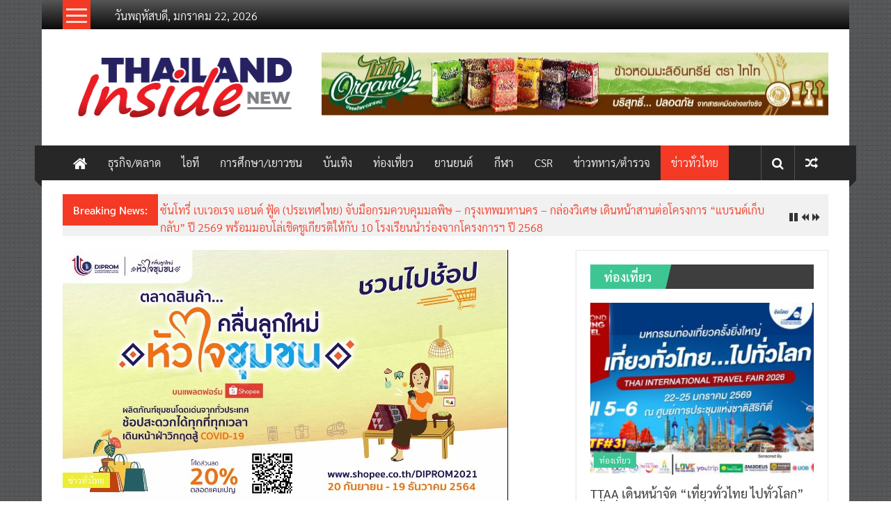

--- FILE ---
content_type: text/html; charset=UTF-8
request_url: https://thailandinsidenew.com/2021/09/20/4364041/
body_size: 23189
content:
<!DOCTYPE html>
<html lang="th">
<head>
	<meta charset="UTF-8">
	<meta name="viewport" content="width=device-width, initial-scale=1">
	<link rel="profile" href="https://gmpg.org/xfn/11">

	<title>ดีพร้อม จับมือ ช้อปปี้ ดันแคมเปญพิเศษ &#8220;ตลาดสินค้าคลื่นลูกใหม่ หัวใจชุมชน&#8221; &#8211; thailandinsidenew.com</title>
<meta name='robots' content='max-image-preview:large' />
<link rel='dns-prefetch' href='//stats.wp.com' />
<link rel='dns-prefetch' href='//fonts.googleapis.com' />
<link rel='dns-prefetch' href='//v0.wordpress.com' />
<link rel='preconnect' href='//c0.wp.com' />
<link rel="alternate" type="application/rss+xml" title="thailandinsidenew.com &raquo; ฟีด" href="https://thailandinsidenew.com/feed/" />
<link rel="alternate" type="application/rss+xml" title="thailandinsidenew.com &raquo; ฟีดความเห็น" href="https://thailandinsidenew.com/comments/feed/" />
<link rel="alternate" type="application/rss+xml" title="thailandinsidenew.com &raquo; ดีพร้อม จับมือ ช้อปปี้ ดันแคมเปญพิเศษ &#8220;ตลาดสินค้าคลื่นลูกใหม่ หัวใจชุมชน&#8221; ฟีดความเห็น" href="https://thailandinsidenew.com/2021/09/20/4364041/feed/" />
<link rel="alternate" title="oEmbed (JSON)" type="application/json+oembed" href="https://thailandinsidenew.com/wp-json/oembed/1.0/embed?url=https%3A%2F%2Fthailandinsidenew.com%2F2021%2F09%2F20%2F4364041%2F" />
<link rel="alternate" title="oEmbed (XML)" type="text/xml+oembed" href="https://thailandinsidenew.com/wp-json/oembed/1.0/embed?url=https%3A%2F%2Fthailandinsidenew.com%2F2021%2F09%2F20%2F4364041%2F&#038;format=xml" />
<style id='wp-img-auto-sizes-contain-inline-css' type='text/css'>
img:is([sizes=auto i],[sizes^="auto," i]){contain-intrinsic-size:3000px 1500px}
/*# sourceURL=wp-img-auto-sizes-contain-inline-css */
</style>
<style id='wp-emoji-styles-inline-css' type='text/css'>

	img.wp-smiley, img.emoji {
		display: inline !important;
		border: none !important;
		box-shadow: none !important;
		height: 1em !important;
		width: 1em !important;
		margin: 0 0.07em !important;
		vertical-align: -0.1em !important;
		background: none !important;
		padding: 0 !important;
	}
/*# sourceURL=wp-emoji-styles-inline-css */
</style>
<style id='wp-block-library-inline-css' type='text/css'>
:root{--wp-block-synced-color:#7a00df;--wp-block-synced-color--rgb:122,0,223;--wp-bound-block-color:var(--wp-block-synced-color);--wp-editor-canvas-background:#ddd;--wp-admin-theme-color:#007cba;--wp-admin-theme-color--rgb:0,124,186;--wp-admin-theme-color-darker-10:#006ba1;--wp-admin-theme-color-darker-10--rgb:0,107,160.5;--wp-admin-theme-color-darker-20:#005a87;--wp-admin-theme-color-darker-20--rgb:0,90,135;--wp-admin-border-width-focus:2px}@media (min-resolution:192dpi){:root{--wp-admin-border-width-focus:1.5px}}.wp-element-button{cursor:pointer}:root .has-very-light-gray-background-color{background-color:#eee}:root .has-very-dark-gray-background-color{background-color:#313131}:root .has-very-light-gray-color{color:#eee}:root .has-very-dark-gray-color{color:#313131}:root .has-vivid-green-cyan-to-vivid-cyan-blue-gradient-background{background:linear-gradient(135deg,#00d084,#0693e3)}:root .has-purple-crush-gradient-background{background:linear-gradient(135deg,#34e2e4,#4721fb 50%,#ab1dfe)}:root .has-hazy-dawn-gradient-background{background:linear-gradient(135deg,#faaca8,#dad0ec)}:root .has-subdued-olive-gradient-background{background:linear-gradient(135deg,#fafae1,#67a671)}:root .has-atomic-cream-gradient-background{background:linear-gradient(135deg,#fdd79a,#004a59)}:root .has-nightshade-gradient-background{background:linear-gradient(135deg,#330968,#31cdcf)}:root .has-midnight-gradient-background{background:linear-gradient(135deg,#020381,#2874fc)}:root{--wp--preset--font-size--normal:16px;--wp--preset--font-size--huge:42px}.has-regular-font-size{font-size:1em}.has-larger-font-size{font-size:2.625em}.has-normal-font-size{font-size:var(--wp--preset--font-size--normal)}.has-huge-font-size{font-size:var(--wp--preset--font-size--huge)}.has-text-align-center{text-align:center}.has-text-align-left{text-align:left}.has-text-align-right{text-align:right}.has-fit-text{white-space:nowrap!important}#end-resizable-editor-section{display:none}.aligncenter{clear:both}.items-justified-left{justify-content:flex-start}.items-justified-center{justify-content:center}.items-justified-right{justify-content:flex-end}.items-justified-space-between{justify-content:space-between}.screen-reader-text{border:0;clip-path:inset(50%);height:1px;margin:-1px;overflow:hidden;padding:0;position:absolute;width:1px;word-wrap:normal!important}.screen-reader-text:focus{background-color:#ddd;clip-path:none;color:#444;display:block;font-size:1em;height:auto;left:5px;line-height:normal;padding:15px 23px 14px;text-decoration:none;top:5px;width:auto;z-index:100000}html :where(.has-border-color){border-style:solid}html :where([style*=border-top-color]){border-top-style:solid}html :where([style*=border-right-color]){border-right-style:solid}html :where([style*=border-bottom-color]){border-bottom-style:solid}html :where([style*=border-left-color]){border-left-style:solid}html :where([style*=border-width]){border-style:solid}html :where([style*=border-top-width]){border-top-style:solid}html :where([style*=border-right-width]){border-right-style:solid}html :where([style*=border-bottom-width]){border-bottom-style:solid}html :where([style*=border-left-width]){border-left-style:solid}html :where(img[class*=wp-image-]){height:auto;max-width:100%}:where(figure){margin:0 0 1em}html :where(.is-position-sticky){--wp-admin--admin-bar--position-offset:var(--wp-admin--admin-bar--height,0px)}@media screen and (max-width:600px){html :where(.is-position-sticky){--wp-admin--admin-bar--position-offset:0px}}

/*# sourceURL=wp-block-library-inline-css */
</style><style id='wp-block-image-inline-css' type='text/css'>
.wp-block-image>a,.wp-block-image>figure>a{display:inline-block}.wp-block-image img{box-sizing:border-box;height:auto;max-width:100%;vertical-align:bottom}@media not (prefers-reduced-motion){.wp-block-image img.hide{visibility:hidden}.wp-block-image img.show{animation:show-content-image .4s}}.wp-block-image[style*=border-radius] img,.wp-block-image[style*=border-radius]>a{border-radius:inherit}.wp-block-image.has-custom-border img{box-sizing:border-box}.wp-block-image.aligncenter{text-align:center}.wp-block-image.alignfull>a,.wp-block-image.alignwide>a{width:100%}.wp-block-image.alignfull img,.wp-block-image.alignwide img{height:auto;width:100%}.wp-block-image .aligncenter,.wp-block-image .alignleft,.wp-block-image .alignright,.wp-block-image.aligncenter,.wp-block-image.alignleft,.wp-block-image.alignright{display:table}.wp-block-image .aligncenter>figcaption,.wp-block-image .alignleft>figcaption,.wp-block-image .alignright>figcaption,.wp-block-image.aligncenter>figcaption,.wp-block-image.alignleft>figcaption,.wp-block-image.alignright>figcaption{caption-side:bottom;display:table-caption}.wp-block-image .alignleft{float:left;margin:.5em 1em .5em 0}.wp-block-image .alignright{float:right;margin:.5em 0 .5em 1em}.wp-block-image .aligncenter{margin-left:auto;margin-right:auto}.wp-block-image :where(figcaption){margin-bottom:1em;margin-top:.5em}.wp-block-image.is-style-circle-mask img{border-radius:9999px}@supports ((-webkit-mask-image:none) or (mask-image:none)) or (-webkit-mask-image:none){.wp-block-image.is-style-circle-mask img{border-radius:0;-webkit-mask-image:url('data:image/svg+xml;utf8,<svg viewBox="0 0 100 100" xmlns="http://www.w3.org/2000/svg"><circle cx="50" cy="50" r="50"/></svg>');mask-image:url('data:image/svg+xml;utf8,<svg viewBox="0 0 100 100" xmlns="http://www.w3.org/2000/svg"><circle cx="50" cy="50" r="50"/></svg>');mask-mode:alpha;-webkit-mask-position:center;mask-position:center;-webkit-mask-repeat:no-repeat;mask-repeat:no-repeat;-webkit-mask-size:contain;mask-size:contain}}:root :where(.wp-block-image.is-style-rounded img,.wp-block-image .is-style-rounded img){border-radius:9999px}.wp-block-image figure{margin:0}.wp-lightbox-container{display:flex;flex-direction:column;position:relative}.wp-lightbox-container img{cursor:zoom-in}.wp-lightbox-container img:hover+button{opacity:1}.wp-lightbox-container button{align-items:center;backdrop-filter:blur(16px) saturate(180%);background-color:#5a5a5a40;border:none;border-radius:4px;cursor:zoom-in;display:flex;height:20px;justify-content:center;opacity:0;padding:0;position:absolute;right:16px;text-align:center;top:16px;width:20px;z-index:100}@media not (prefers-reduced-motion){.wp-lightbox-container button{transition:opacity .2s ease}}.wp-lightbox-container button:focus-visible{outline:3px auto #5a5a5a40;outline:3px auto -webkit-focus-ring-color;outline-offset:3px}.wp-lightbox-container button:hover{cursor:pointer;opacity:1}.wp-lightbox-container button:focus{opacity:1}.wp-lightbox-container button:focus,.wp-lightbox-container button:hover,.wp-lightbox-container button:not(:hover):not(:active):not(.has-background){background-color:#5a5a5a40;border:none}.wp-lightbox-overlay{box-sizing:border-box;cursor:zoom-out;height:100vh;left:0;overflow:hidden;position:fixed;top:0;visibility:hidden;width:100%;z-index:100000}.wp-lightbox-overlay .close-button{align-items:center;cursor:pointer;display:flex;justify-content:center;min-height:40px;min-width:40px;padding:0;position:absolute;right:calc(env(safe-area-inset-right) + 16px);top:calc(env(safe-area-inset-top) + 16px);z-index:5000000}.wp-lightbox-overlay .close-button:focus,.wp-lightbox-overlay .close-button:hover,.wp-lightbox-overlay .close-button:not(:hover):not(:active):not(.has-background){background:none;border:none}.wp-lightbox-overlay .lightbox-image-container{height:var(--wp--lightbox-container-height);left:50%;overflow:hidden;position:absolute;top:50%;transform:translate(-50%,-50%);transform-origin:top left;width:var(--wp--lightbox-container-width);z-index:9999999999}.wp-lightbox-overlay .wp-block-image{align-items:center;box-sizing:border-box;display:flex;height:100%;justify-content:center;margin:0;position:relative;transform-origin:0 0;width:100%;z-index:3000000}.wp-lightbox-overlay .wp-block-image img{height:var(--wp--lightbox-image-height);min-height:var(--wp--lightbox-image-height);min-width:var(--wp--lightbox-image-width);width:var(--wp--lightbox-image-width)}.wp-lightbox-overlay .wp-block-image figcaption{display:none}.wp-lightbox-overlay button{background:none;border:none}.wp-lightbox-overlay .scrim{background-color:#fff;height:100%;opacity:.9;position:absolute;width:100%;z-index:2000000}.wp-lightbox-overlay.active{visibility:visible}@media not (prefers-reduced-motion){.wp-lightbox-overlay.active{animation:turn-on-visibility .25s both}.wp-lightbox-overlay.active img{animation:turn-on-visibility .35s both}.wp-lightbox-overlay.show-closing-animation:not(.active){animation:turn-off-visibility .35s both}.wp-lightbox-overlay.show-closing-animation:not(.active) img{animation:turn-off-visibility .25s both}.wp-lightbox-overlay.zoom.active{animation:none;opacity:1;visibility:visible}.wp-lightbox-overlay.zoom.active .lightbox-image-container{animation:lightbox-zoom-in .4s}.wp-lightbox-overlay.zoom.active .lightbox-image-container img{animation:none}.wp-lightbox-overlay.zoom.active .scrim{animation:turn-on-visibility .4s forwards}.wp-lightbox-overlay.zoom.show-closing-animation:not(.active){animation:none}.wp-lightbox-overlay.zoom.show-closing-animation:not(.active) .lightbox-image-container{animation:lightbox-zoom-out .4s}.wp-lightbox-overlay.zoom.show-closing-animation:not(.active) .lightbox-image-container img{animation:none}.wp-lightbox-overlay.zoom.show-closing-animation:not(.active) .scrim{animation:turn-off-visibility .4s forwards}}@keyframes show-content-image{0%{visibility:hidden}99%{visibility:hidden}to{visibility:visible}}@keyframes turn-on-visibility{0%{opacity:0}to{opacity:1}}@keyframes turn-off-visibility{0%{opacity:1;visibility:visible}99%{opacity:0;visibility:visible}to{opacity:0;visibility:hidden}}@keyframes lightbox-zoom-in{0%{transform:translate(calc((-100vw + var(--wp--lightbox-scrollbar-width))/2 + var(--wp--lightbox-initial-left-position)),calc(-50vh + var(--wp--lightbox-initial-top-position))) scale(var(--wp--lightbox-scale))}to{transform:translate(-50%,-50%) scale(1)}}@keyframes lightbox-zoom-out{0%{transform:translate(-50%,-50%) scale(1);visibility:visible}99%{visibility:visible}to{transform:translate(calc((-100vw + var(--wp--lightbox-scrollbar-width))/2 + var(--wp--lightbox-initial-left-position)),calc(-50vh + var(--wp--lightbox-initial-top-position))) scale(var(--wp--lightbox-scale));visibility:hidden}}
/*# sourceURL=https://c0.wp.com/c/6.9/wp-includes/blocks/image/style.min.css */
</style>
<style id='wp-block-image-theme-inline-css' type='text/css'>
:root :where(.wp-block-image figcaption){color:#555;font-size:13px;text-align:center}.is-dark-theme :root :where(.wp-block-image figcaption){color:#ffffffa6}.wp-block-image{margin:0 0 1em}
/*# sourceURL=https://c0.wp.com/c/6.9/wp-includes/blocks/image/theme.min.css */
</style>
<style id='wp-block-paragraph-inline-css' type='text/css'>
.is-small-text{font-size:.875em}.is-regular-text{font-size:1em}.is-large-text{font-size:2.25em}.is-larger-text{font-size:3em}.has-drop-cap:not(:focus):first-letter{float:left;font-size:8.4em;font-style:normal;font-weight:100;line-height:.68;margin:.05em .1em 0 0;text-transform:uppercase}body.rtl .has-drop-cap:not(:focus):first-letter{float:none;margin-left:.1em}p.has-drop-cap.has-background{overflow:hidden}:root :where(p.has-background){padding:1.25em 2.375em}:where(p.has-text-color:not(.has-link-color)) a{color:inherit}p.has-text-align-left[style*="writing-mode:vertical-lr"],p.has-text-align-right[style*="writing-mode:vertical-rl"]{rotate:180deg}
/*# sourceURL=https://c0.wp.com/c/6.9/wp-includes/blocks/paragraph/style.min.css */
</style>
<style id='global-styles-inline-css' type='text/css'>
:root{--wp--preset--aspect-ratio--square: 1;--wp--preset--aspect-ratio--4-3: 4/3;--wp--preset--aspect-ratio--3-4: 3/4;--wp--preset--aspect-ratio--3-2: 3/2;--wp--preset--aspect-ratio--2-3: 2/3;--wp--preset--aspect-ratio--16-9: 16/9;--wp--preset--aspect-ratio--9-16: 9/16;--wp--preset--color--black: #000000;--wp--preset--color--cyan-bluish-gray: #abb8c3;--wp--preset--color--white: #ffffff;--wp--preset--color--pale-pink: #f78da7;--wp--preset--color--vivid-red: #cf2e2e;--wp--preset--color--luminous-vivid-orange: #ff6900;--wp--preset--color--luminous-vivid-amber: #fcb900;--wp--preset--color--light-green-cyan: #7bdcb5;--wp--preset--color--vivid-green-cyan: #00d084;--wp--preset--color--pale-cyan-blue: #8ed1fc;--wp--preset--color--vivid-cyan-blue: #0693e3;--wp--preset--color--vivid-purple: #9b51e0;--wp--preset--gradient--vivid-cyan-blue-to-vivid-purple: linear-gradient(135deg,rgb(6,147,227) 0%,rgb(155,81,224) 100%);--wp--preset--gradient--light-green-cyan-to-vivid-green-cyan: linear-gradient(135deg,rgb(122,220,180) 0%,rgb(0,208,130) 100%);--wp--preset--gradient--luminous-vivid-amber-to-luminous-vivid-orange: linear-gradient(135deg,rgb(252,185,0) 0%,rgb(255,105,0) 100%);--wp--preset--gradient--luminous-vivid-orange-to-vivid-red: linear-gradient(135deg,rgb(255,105,0) 0%,rgb(207,46,46) 100%);--wp--preset--gradient--very-light-gray-to-cyan-bluish-gray: linear-gradient(135deg,rgb(238,238,238) 0%,rgb(169,184,195) 100%);--wp--preset--gradient--cool-to-warm-spectrum: linear-gradient(135deg,rgb(74,234,220) 0%,rgb(151,120,209) 20%,rgb(207,42,186) 40%,rgb(238,44,130) 60%,rgb(251,105,98) 80%,rgb(254,248,76) 100%);--wp--preset--gradient--blush-light-purple: linear-gradient(135deg,rgb(255,206,236) 0%,rgb(152,150,240) 100%);--wp--preset--gradient--blush-bordeaux: linear-gradient(135deg,rgb(254,205,165) 0%,rgb(254,45,45) 50%,rgb(107,0,62) 100%);--wp--preset--gradient--luminous-dusk: linear-gradient(135deg,rgb(255,203,112) 0%,rgb(199,81,192) 50%,rgb(65,88,208) 100%);--wp--preset--gradient--pale-ocean: linear-gradient(135deg,rgb(255,245,203) 0%,rgb(182,227,212) 50%,rgb(51,167,181) 100%);--wp--preset--gradient--electric-grass: linear-gradient(135deg,rgb(202,248,128) 0%,rgb(113,206,126) 100%);--wp--preset--gradient--midnight: linear-gradient(135deg,rgb(2,3,129) 0%,rgb(40,116,252) 100%);--wp--preset--font-size--small: 13px;--wp--preset--font-size--medium: 20px;--wp--preset--font-size--large: 36px;--wp--preset--font-size--x-large: 42px;--wp--preset--spacing--20: 0.44rem;--wp--preset--spacing--30: 0.67rem;--wp--preset--spacing--40: 1rem;--wp--preset--spacing--50: 1.5rem;--wp--preset--spacing--60: 2.25rem;--wp--preset--spacing--70: 3.38rem;--wp--preset--spacing--80: 5.06rem;--wp--preset--shadow--natural: 6px 6px 9px rgba(0, 0, 0, 0.2);--wp--preset--shadow--deep: 12px 12px 50px rgba(0, 0, 0, 0.4);--wp--preset--shadow--sharp: 6px 6px 0px rgba(0, 0, 0, 0.2);--wp--preset--shadow--outlined: 6px 6px 0px -3px rgb(255, 255, 255), 6px 6px rgb(0, 0, 0);--wp--preset--shadow--crisp: 6px 6px 0px rgb(0, 0, 0);}:where(.is-layout-flex){gap: 0.5em;}:where(.is-layout-grid){gap: 0.5em;}body .is-layout-flex{display: flex;}.is-layout-flex{flex-wrap: wrap;align-items: center;}.is-layout-flex > :is(*, div){margin: 0;}body .is-layout-grid{display: grid;}.is-layout-grid > :is(*, div){margin: 0;}:where(.wp-block-columns.is-layout-flex){gap: 2em;}:where(.wp-block-columns.is-layout-grid){gap: 2em;}:where(.wp-block-post-template.is-layout-flex){gap: 1.25em;}:where(.wp-block-post-template.is-layout-grid){gap: 1.25em;}.has-black-color{color: var(--wp--preset--color--black) !important;}.has-cyan-bluish-gray-color{color: var(--wp--preset--color--cyan-bluish-gray) !important;}.has-white-color{color: var(--wp--preset--color--white) !important;}.has-pale-pink-color{color: var(--wp--preset--color--pale-pink) !important;}.has-vivid-red-color{color: var(--wp--preset--color--vivid-red) !important;}.has-luminous-vivid-orange-color{color: var(--wp--preset--color--luminous-vivid-orange) !important;}.has-luminous-vivid-amber-color{color: var(--wp--preset--color--luminous-vivid-amber) !important;}.has-light-green-cyan-color{color: var(--wp--preset--color--light-green-cyan) !important;}.has-vivid-green-cyan-color{color: var(--wp--preset--color--vivid-green-cyan) !important;}.has-pale-cyan-blue-color{color: var(--wp--preset--color--pale-cyan-blue) !important;}.has-vivid-cyan-blue-color{color: var(--wp--preset--color--vivid-cyan-blue) !important;}.has-vivid-purple-color{color: var(--wp--preset--color--vivid-purple) !important;}.has-black-background-color{background-color: var(--wp--preset--color--black) !important;}.has-cyan-bluish-gray-background-color{background-color: var(--wp--preset--color--cyan-bluish-gray) !important;}.has-white-background-color{background-color: var(--wp--preset--color--white) !important;}.has-pale-pink-background-color{background-color: var(--wp--preset--color--pale-pink) !important;}.has-vivid-red-background-color{background-color: var(--wp--preset--color--vivid-red) !important;}.has-luminous-vivid-orange-background-color{background-color: var(--wp--preset--color--luminous-vivid-orange) !important;}.has-luminous-vivid-amber-background-color{background-color: var(--wp--preset--color--luminous-vivid-amber) !important;}.has-light-green-cyan-background-color{background-color: var(--wp--preset--color--light-green-cyan) !important;}.has-vivid-green-cyan-background-color{background-color: var(--wp--preset--color--vivid-green-cyan) !important;}.has-pale-cyan-blue-background-color{background-color: var(--wp--preset--color--pale-cyan-blue) !important;}.has-vivid-cyan-blue-background-color{background-color: var(--wp--preset--color--vivid-cyan-blue) !important;}.has-vivid-purple-background-color{background-color: var(--wp--preset--color--vivid-purple) !important;}.has-black-border-color{border-color: var(--wp--preset--color--black) !important;}.has-cyan-bluish-gray-border-color{border-color: var(--wp--preset--color--cyan-bluish-gray) !important;}.has-white-border-color{border-color: var(--wp--preset--color--white) !important;}.has-pale-pink-border-color{border-color: var(--wp--preset--color--pale-pink) !important;}.has-vivid-red-border-color{border-color: var(--wp--preset--color--vivid-red) !important;}.has-luminous-vivid-orange-border-color{border-color: var(--wp--preset--color--luminous-vivid-orange) !important;}.has-luminous-vivid-amber-border-color{border-color: var(--wp--preset--color--luminous-vivid-amber) !important;}.has-light-green-cyan-border-color{border-color: var(--wp--preset--color--light-green-cyan) !important;}.has-vivid-green-cyan-border-color{border-color: var(--wp--preset--color--vivid-green-cyan) !important;}.has-pale-cyan-blue-border-color{border-color: var(--wp--preset--color--pale-cyan-blue) !important;}.has-vivid-cyan-blue-border-color{border-color: var(--wp--preset--color--vivid-cyan-blue) !important;}.has-vivid-purple-border-color{border-color: var(--wp--preset--color--vivid-purple) !important;}.has-vivid-cyan-blue-to-vivid-purple-gradient-background{background: var(--wp--preset--gradient--vivid-cyan-blue-to-vivid-purple) !important;}.has-light-green-cyan-to-vivid-green-cyan-gradient-background{background: var(--wp--preset--gradient--light-green-cyan-to-vivid-green-cyan) !important;}.has-luminous-vivid-amber-to-luminous-vivid-orange-gradient-background{background: var(--wp--preset--gradient--luminous-vivid-amber-to-luminous-vivid-orange) !important;}.has-luminous-vivid-orange-to-vivid-red-gradient-background{background: var(--wp--preset--gradient--luminous-vivid-orange-to-vivid-red) !important;}.has-very-light-gray-to-cyan-bluish-gray-gradient-background{background: var(--wp--preset--gradient--very-light-gray-to-cyan-bluish-gray) !important;}.has-cool-to-warm-spectrum-gradient-background{background: var(--wp--preset--gradient--cool-to-warm-spectrum) !important;}.has-blush-light-purple-gradient-background{background: var(--wp--preset--gradient--blush-light-purple) !important;}.has-blush-bordeaux-gradient-background{background: var(--wp--preset--gradient--blush-bordeaux) !important;}.has-luminous-dusk-gradient-background{background: var(--wp--preset--gradient--luminous-dusk) !important;}.has-pale-ocean-gradient-background{background: var(--wp--preset--gradient--pale-ocean) !important;}.has-electric-grass-gradient-background{background: var(--wp--preset--gradient--electric-grass) !important;}.has-midnight-gradient-background{background: var(--wp--preset--gradient--midnight) !important;}.has-small-font-size{font-size: var(--wp--preset--font-size--small) !important;}.has-medium-font-size{font-size: var(--wp--preset--font-size--medium) !important;}.has-large-font-size{font-size: var(--wp--preset--font-size--large) !important;}.has-x-large-font-size{font-size: var(--wp--preset--font-size--x-large) !important;}
/*# sourceURL=global-styles-inline-css */
</style>

<style id='classic-theme-styles-inline-css' type='text/css'>
/*! This file is auto-generated */
.wp-block-button__link{color:#fff;background-color:#32373c;border-radius:9999px;box-shadow:none;text-decoration:none;padding:calc(.667em + 2px) calc(1.333em + 2px);font-size:1.125em}.wp-block-file__button{background:#32373c;color:#fff;text-decoration:none}
/*# sourceURL=/wp-includes/css/classic-themes.min.css */
</style>
<link rel='stylesheet' id='seed-social-css' href='https://thailandinsidenew.com/wp-content/plugins/seed-social/style.css?ver=2021.02' type='text/css' media='all' />
<link rel='stylesheet' id='colornews-google-fonts-css' href='//fonts.googleapis.com/css?family=Roboto%3A400%2C300%2C700%2C900&#038;subset=latin%2Clatin-ext&#038;display=swap' type='text/css' media='all' />
<link rel='stylesheet' id='colornews-style-css' href='https://thailandinsidenew.com/wp-content/themes/colornews/style.css?ver=6.9' type='text/css' media='all' />
<link rel='stylesheet' id='colornews-fontawesome-css' href='https://thailandinsidenew.com/wp-content/themes/colornews/font-awesome/css/font-awesome.min.css?ver=4.4.0' type='text/css' media='all' />
<link rel='stylesheet' id='colornews-featured-image-popup-css-css' href='https://thailandinsidenew.com/wp-content/themes/colornews/js/magnific-popup/magnific-popup.css?ver=20150714' type='text/css' media='all' />
<link rel='stylesheet' id='seed-fonts-all-css' href='https://thailandinsidenew.com/wp-content/plugins/seed-fonts/fonts/sarabun/font.css?ver=6.9' type='text/css' media='all' />
<style id='seed-fonts-all-inline-css' type='text/css'>
h1, h2, h3, h4, h5, h6, nav, .nav, .menu, button, .button, .btn, .price, ._heading, blockquote, label, legend{font-family: "sarabun",sans-serif !important; }body {--s-heading:"sarabun",sans-serif !important}body {--s-heading-weight:}
/*# sourceURL=seed-fonts-all-inline-css */
</style>
<link rel='stylesheet' id='seed-fonts-body-all-css' href='https://thailandinsidenew.com/wp-content/plugins/seed-fonts/fonts/sarabun/font.css?ver=6.9' type='text/css' media='all' />
<style id='seed-fonts-body-all-inline-css' type='text/css'>
body{font-family: "sarabun",sans-serif; font-size: 16px; line-height: 1.6; }body {--s-body:"sarabun",sans-serif;--s-body-line-height:1.6;}
/*# sourceURL=seed-fonts-body-all-inline-css */
</style>
<script type="text/javascript" src="https://c0.wp.com/c/6.9/wp-includes/js/jquery/jquery.min.js" id="jquery-core-js"></script>
<script type="text/javascript" src="https://c0.wp.com/c/6.9/wp-includes/js/jquery/jquery-migrate.min.js" id="jquery-migrate-js"></script>
<link rel="https://api.w.org/" href="https://thailandinsidenew.com/wp-json/" /><link rel="alternate" title="JSON" type="application/json" href="https://thailandinsidenew.com/wp-json/wp/v2/posts/33801" /><link rel="EditURI" type="application/rsd+xml" title="RSD" href="https://thailandinsidenew.com/xmlrpc.php?rsd" />
<meta name="generator" content="WordPress 6.9" />
<link rel="canonical" href="https://thailandinsidenew.com/2021/09/20/4364041/" />
<link rel='shortlink' href='https://wp.me/saCRp7-4364041' />
<meta property="og:url" content="https://thailandinsidenew.com/4364041" />
		<meta property="og:type" content="article" />
		<meta property="og:title" content="ดีพร้อม จับมือ ช้อปปี้ ดันแคมเปญพิเศษ &quot;ตลาดสินค้าคลื่นลูกใหม่ หัวใจชุมชน&quot;" />
		<meta property="og:description" content="" />
		<meta property="og:image" content="https://thailandinsidenew.com/wp-content/uploads/2021/09/1632127416779.jpg" />	<style>img#wpstats{display:none}</style>
		<link rel="pingback" href="https://thailandinsidenew.com/xmlrpc.php"><style type="text/css" id="custom-background-css">
body.custom-background { background-image: url("https://thailandinsidenew.com/wp-content/themes/colornews/img/bg-pattern.jpg"); background-position: left top; background-size: auto; background-repeat: repeat; background-attachment: scroll; }
</style>
	<link rel="icon" href="https://thailandinsidenew.com/wp-content/uploads/2018/12/icon.png" sizes="32x32" />
<link rel="icon" href="https://thailandinsidenew.com/wp-content/uploads/2018/12/icon.png" sizes="192x192" />
<link rel="apple-touch-icon" href="https://thailandinsidenew.com/wp-content/uploads/2018/12/icon.png" />
<meta name="msapplication-TileImage" content="https://thailandinsidenew.com/wp-content/uploads/2018/12/icon.png" />
<!-- thailandinsidenew.com Internal Styles -->		<style type="text/css"> .home-slider-wrapper .slider-btn a:hover,.random-hover-link a:hover{background:#f43924;border:1px solid #f43924}#site-navigation ul>li.current-menu-ancestor,#site-navigation ul>li.current-menu-item,#site-navigation ul>li.current-menu-parent,#site-navigation ul>li:hover,.block-title,.bottom-header-wrapper .home-icon a:hover,.home .bottom-header-wrapper .home-icon a,.breaking-news-title,.bttn:hover,.carousel-slider-wrapper .bx-controls a,.cat-links a,.category-menu,.category-menu ul.sub-menu,.category-toggle-block,.error,.home-slider .bx-pager a.active,.home-slider .bx-pager a:hover,.navigation .nav-links a:hover,.post .more-link:hover,.random-hover-link a:hover,.search-box,.search-icon:hover,.share-wrap:hover,button,input[type=button]:hover,input[type=reset]:hover,input[type=submit]:hover{background:#f43924}a{color:#f43924}.entry-footer a:hover{color:#f43924}#bottom-footer .copy-right a:hover,#top-footer .widget a:hover,#top-footer .widget a:hover:before,#top-footer .widget li:hover:before,.below-entry-meta span:hover a,.below-entry-meta span:hover i,.caption-title a:hover,.comment .comment-reply-link:hover,.entry-btn a:hover,.entry-title a:hover,.num-404,.tag-cloud-wrap a:hover,.top-menu-wrap ul li.current-menu-ancestor>a,.top-menu-wrap ul li.current-menu-item>a,.top-menu-wrap ul li.current-menu-parent>a,.top-menu-wrap ul li:hover>a,.widget a:hover,.widget a:hover::before{color:#f43924}#top-footer .block-title{border-bottom:1px solid #f43924}#site-navigation .menu-toggle:hover,.sub-toggle{background:#f43924}.colornews_random_post .random-hover-link a:hover{background:#f43924 none repeat scroll 0 0;border:1px solid #f43924}#site-title a:hover{color:#f43924}a#scroll-up i{color:#f43924}.page-header .page-title{border-bottom:3px solid #f43924;color:#f43924}@media (max-width: 768px) {    #site-navigation ul > li:hover > a, #site-navigation ul > li.current-menu-item > a,#site-navigation ul > li.current-menu-ancestor > a,#site-navigation ul > li.current-menu-parent > a {background:#f43924}}</style>
													<style type="text/css" id="wp-custom-css">
			article.post.hentry h1.entry-title, article.post.hentry h2.entry-title
{
	line-height: unset;
}

/*........................*/

.middle-header-wrapper.clearfix
.tg-container
.ad-image
{
	transform: translateY(15%);
}

/*........................*/		</style>
		</head>

<body class="wp-singular post-template-default single single-post postid-33801 single-format-standard custom-background wp-custom-logo wp-embed-responsive wp-theme-colornews  boxed-layout">


<div id="page" class="hfeed site">
		<a class="skip-link screen-reader-text" href="#main">Skip to content</a>

	<header id="masthead" class="site-header" role="banner">
		<div class="top-header-wrapper clearfix">
			<div class="tg-container">
				<div class="tg-inner-wrap">
																		<div class="category-toogle-wrap">
								<div class="category-toggle-block">
									<span class="toggle-bar"></span>
									<span class="toggle-bar"></span>
									<span class="toggle-bar"></span>
								</div>
															</div><!-- .category-toogle-wrap end -->
												<div class="top-menu-wrap">
										<div class="date-in-header">
				วันพฤหัสบดี, มกราคม 22, 2026			</div>
									</div>
															</div><!-- .tg-inner-wrap end -->
			</div><!-- .tg-container end -->
					</div><!-- .top-header-wrapper end  -->

				<div class="middle-header-wrapper  clearfix">
			<div class="tg-container">
				<div class="tg-inner-wrap">
											<div class="logo">

							<a href="https://thailandinsidenew.com/" class="custom-logo-link" rel="home"><img width="350" height="127" src="https://thailandinsidenew.com/wp-content/uploads/2018/12/Thailand-Inside-new-1-Copy.png" class="custom-logo" alt="thailandinsidenew.com" decoding="async" srcset="https://thailandinsidenew.com/wp-content/uploads/2018/12/Thailand-Inside-new-1-Copy.png 350w, https://thailandinsidenew.com/wp-content/uploads/2018/12/Thailand-Inside-new-1-Copy-300x109.png 300w" sizes="(max-width: 350px) 100vw, 350px" /></a>
						</div><!-- #logo -->
											<div id="header-text" class="screen-reader-text">
													<h3 id="site-title">
								<a href="https://thailandinsidenew.com/" title="thailandinsidenew.com" rel="home">thailandinsidenew.com</a>
							</h3><!-- #site-title -->
																		<p id="site-description">Thailand Inside New</p>
						<!-- #site-description -->
					</div><!-- #header-text -->
					<div class="header-advertise">
						<aside id="colornews_728x90_advertisement_widget-3" class="widget widget_728x90_advertisement colornews_custom_widget">
		<div class="magazine-block-large-ad clearfix">
			<div class="tg-block-wrapper">
				<div class="ad-image"><img src="https://thailandinsidenew.com/wp-content/uploads/2018/12/S__14049295.jpg" alt="" width="728" height="90" rel="nofollow"></div>			</div>
		</div>
		</aside>					</div><!-- .header-advertise end -->
				</div><!-- .tg-inner-wrap end -->
			</div><!-- .tg-container end -->
		</div><!-- .middle-header-wrapper end -->

		
		<div class="bottom-header-wrapper clearfix">
			<div class="bottom-arrow-wrap">
				<div class="tg-container">
					<div class="tg-inner-wrap">
													<div class="home-icon">
								<a title="thailandinsidenew.com" href="https://thailandinsidenew.com/"><i class="fa fa-home"></i></a>
							</div><!-- .home-icon end -->
												<nav id="site-navigation" class="main-navigation clearfix" role="navigation">
							<div class="menu-toggle hide">Menu</div>
							<ul id="nav" class="menu"><li id="menu-item-83" class="menu-item menu-item-type-taxonomy menu-item-object-category menu-item-83"><a href="https://thailandinsidenew.com/category/%e0%b8%98%e0%b8%b8%e0%b8%a3%e0%b8%81%e0%b8%b4%e0%b8%88-%e0%b8%95%e0%b8%a5%e0%b8%b2%e0%b8%94/">ธุรกิจ/ตลาด</a></li>
<li id="menu-item-133" class="menu-item menu-item-type-taxonomy menu-item-object-category menu-item-133"><a href="https://thailandinsidenew.com/category/%e0%b9%84%e0%b8%ad%e0%b8%97%e0%b8%b5/">ไอที</a></li>
<li id="menu-item-60" class="menu-item menu-item-type-taxonomy menu-item-object-category menu-item-60"><a href="https://thailandinsidenew.com/category/%e0%b8%81%e0%b8%b2%e0%b8%a3%e0%b8%a8%e0%b8%b6%e0%b8%81%e0%b8%a9%e0%b8%b2-%e0%b9%80%e0%b8%a2%e0%b8%b2%e0%b8%a7%e0%b8%8a%e0%b8%99/">การศึกษา/เยาวชน</a></li>
<li id="menu-item-67" class="menu-item menu-item-type-taxonomy menu-item-object-category menu-item-67"><a href="https://thailandinsidenew.com/category/%e0%b8%9a%e0%b8%b1%e0%b8%99%e0%b9%80%e0%b8%97%e0%b8%b4%e0%b8%87/">บันเทิง</a></li>
<li id="menu-item-66" class="menu-item menu-item-type-taxonomy menu-item-object-category menu-item-66"><a href="https://thailandinsidenew.com/category/%e0%b8%97%e0%b9%88%e0%b8%ad%e0%b8%87%e0%b9%80%e0%b8%97%e0%b8%b5%e0%b9%88%e0%b8%a2%e0%b8%a7/">ท่องเที่ยว</a></li>
<li id="menu-item-68" class="menu-item menu-item-type-taxonomy menu-item-object-category menu-item-68"><a href="https://thailandinsidenew.com/category/%e0%b8%a2%e0%b8%b2%e0%b8%99%e0%b8%a2%e0%b8%99%e0%b8%95%e0%b9%8c/">ยานยนต์</a></li>
<li id="menu-item-61" class="menu-item menu-item-type-taxonomy menu-item-object-category menu-item-61"><a href="https://thailandinsidenew.com/category/%e0%b8%81%e0%b8%b5%e0%b8%ac%e0%b8%b2/">กีฬา</a></li>
<li id="menu-item-84" class="menu-item menu-item-type-taxonomy menu-item-object-category menu-item-84"><a href="https://thailandinsidenew.com/category/csr/">CSR</a></li>
<li id="menu-item-62" class="menu-item menu-item-type-taxonomy menu-item-object-category menu-item-62"><a href="https://thailandinsidenew.com/category/%e0%b8%82%e0%b9%88%e0%b8%b2%e0%b8%a7%e0%b8%95%e0%b8%b3%e0%b8%a3%e0%b8%a7%e0%b8%88/">ข่าวทหาร/ตำรวจ</a></li>
<li id="menu-item-63" class="menu-item menu-item-type-taxonomy menu-item-object-category current-post-ancestor current-menu-parent current-post-parent menu-item-63"><a href="https://thailandinsidenew.com/category/%e0%b8%82%e0%b9%88%e0%b8%b2%e0%b8%a7%e0%b8%97%e0%b8%b1%e0%b9%88%e0%b8%a7%e0%b9%84%e0%b8%97%e0%b8%a2/">ข่าวทั่วไทย</a></li>
</ul>						</nav><!-- .nav end -->
													<div class="share-search-wrap">
								<div class="home-search">
																			<div class="search-icon">
											<i class="fa fa-search"></i>
										</div>
										<div class="search-box">
											<div class="close">&times;</div>
											<form role="search" action="https://thailandinsidenew.com/" class="searchform" method="get">
   <input type="text" placeholder="Enter a word for search" class="search-field" value="" name="s">
   <button class="searchsubmit" name="submit" type="submit"><i class="fa fa-search"></i></button>
</form>										</div>
																				<div class="random-post share-wrap">
							<a href="https://thailandinsidenew.com/2023/02/07/454432/" title="View a random post" class="share-icon"><i class="fa fa-random"></i></a>
					</div><!-- .random-post.share-wrap end -->
										</div> <!-- home-search-end -->
							</div>
											</div><!-- #tg-inner-wrap -->
				</div><!-- #tg-container -->
			</div><!-- #bottom-arrow-wrap -->
		</div><!-- #bottom-header-wrapper -->

		
				<div id="breaking-news" class="clearfix">
			<div class="tg-container">
				<div class="tg-inner-wrap">
					<div class="breaking-news-wrapper clearfix">
						<div class="breaking-news-title">Breaking News:</div>
						<ul id="typing">
															<li>
									<a href="https://thailandinsidenew.com/2026/01/21/triple-b-brands-bring-back-2-69/" title="ซันโทรี่ เบเวอเรจ แอนด์ ฟู้ด (ประเทศไทย) จับมือกรมควบคุมมลพิษ &#8211; กรุงเทพมหานคร – กล่องวิเศษ เดินหน้าสานต่อโครงการ “แบรนด์เก็บกลับ” ปี 2569 พร้อมมอบโล่เชิดชูเกียรติให้กับ 10 โรงเรียนนำร่องจากโครงการฯ ปี 2568">ซันโทรี่ เบเวอเรจ แอนด์ ฟู้ด (ประเทศไทย) จับมือกรมควบคุมมลพิษ &#8211; กรุงเทพมหานคร – กล่องวิเศษ เดินหน้าสานต่อโครงการ “แบรนด์เก็บกลับ” ปี 2569 พร้อมมอบโล่เชิดชูเกียรติให้กับ 10 โรงเรียนนำร่องจากโครงการฯ ปี 2568</a>
								</li>
															<li>
									<a href="https://thailandinsidenew.com/2026/01/21/prime-e-truck-%e0%b8%9c%e0%b8%99%e0%b8%b6%e0%b8%81%e0%b8%81%e0%b8%b3%e0%b8%a5%e0%b8%b1%e0%b8%87-deepway-%e0%b9%81%e0%b8%9a%e0%b8%a3%e0%b8%99%e0%b8%94%e0%b9%8c%e0%b8%ab%e0%b8%b1%e0%b8%a7%e0%b8%a5/" title="Prime E Truck ผนึกกำลัง DeepWay แบรนด์หัวลากไฟฟ้าล้ำสมัย พลิกโฉมโลจิสติกส์ไทย เปิดตัวรถหัวลากไฟฟ้าอัจฉริยะรุ่นใหม่ DeepWay Star 6&#215;4">Prime E Truck ผนึกกำลัง DeepWay แบรนด์หัวลากไฟฟ้าล้ำสมัย พลิกโฉมโลจิสติกส์ไทย เปิดตัวรถหัวลากไฟฟ้าอัจฉริยะรุ่นใหม่ DeepWay Star 6&#215;4</a>
								</li>
															<li>
									<a href="https://thailandinsidenew.com/2026/01/21/0006784456/" title="เสียงจากแม่ฮ่องสอน วอนรัฐทบทวนแก้กฎหมายคุมแอลกอฮอล์อย่างรอบคอบ ชี้แอลกอฮอล์ยังคร่าชีวิตประชาชน ทุกชีวิตมีคุณค่า ไม่ควรถูกแลกด้วยความหละหลวมของกฎหมาย">เสียงจากแม่ฮ่องสอน วอนรัฐทบทวนแก้กฎหมายคุมแอลกอฮอล์อย่างรอบคอบ ชี้แอลกอฮอล์ยังคร่าชีวิตประชาชน ทุกชีวิตมีคุณค่า ไม่ควรถูกแลกด้วยความหละหลวมของกฎหมาย</a>
								</li>
															<li>
									<a href="https://thailandinsidenew.com/2026/01/21/laundrybar-69/" title="ลอนดรี้บาร์ ตอกย้ำตำแหน่งผู้นำร้านสะดวกซัก ยกระดับสุขอนามัยทุกชุมชนทั่วประเทศ จับมือ “ไฟน์ไลน์” พัฒนาน้ำยาสูตรเฉพาะ สร้างมาตรฐานใหม่แห่งความสะอาดหอมเหนือระดับ">ลอนดรี้บาร์ ตอกย้ำตำแหน่งผู้นำร้านสะดวกซัก ยกระดับสุขอนามัยทุกชุมชนทั่วประเทศ จับมือ “ไฟน์ไลน์” พัฒนาน้ำยาสูตรเฉพาะ สร้างมาตรฐานใหม่แห่งความสะอาดหอมเหนือระดับ</a>
								</li>
															<li>
									<a href="https://thailandinsidenew.com/2026/01/19/rado-true-square-skeleton-69/" title="RADO เผยโฉม “True Square Skeleton”เชิญสัมผัสศิลปะแห่งกลไก และความลับของหัวใจสำคัญแห่งเรือนเวลา">RADO เผยโฉม “True Square Skeleton”เชิญสัมผัสศิลปะแห่งกลไก และความลับของหัวใจสำคัญแห่งเรือนเวลา</a>
								</li>
													</ul>
					</div>
				</div>
			</div>
		</div>
			</header><!-- #masthead -->
		
   
	<div id="main" class="clearfix">
      <div class="tg-container">
         <div class="tg-inner-wrap clearfix">
            <div id="main-content-section clearfix">
               <div id="primary">

            		
            			
<article id="post-33801" class="post-33801 post type-post status-publish format-standard has-post-thumbnail hentry category-3">
   
   
   
   <div class="figure-cat-wrap featured-image-enable">
               <div class="featured-image">
                     <a href="https://thailandinsidenew.com/wp-content/uploads/2021/09/1632127416779.jpg" class="image-popup"><img width="640" height="360" src="https://thailandinsidenew.com/wp-content/uploads/2021/09/1632127416779.jpg" class="attachment-colornews-featured-image size-colornews-featured-image wp-post-image" alt="" decoding="async" fetchpriority="high" srcset="https://thailandinsidenew.com/wp-content/uploads/2021/09/1632127416779.jpg 640w, https://thailandinsidenew.com/wp-content/uploads/2021/09/1632127416779-300x169.jpg 300w" sizes="(max-width: 640px) 100vw, 640px" /></a>
                  </div>
      
      <div class="category-collection"><span class="cat-links"><a href="https://thailandinsidenew.com/category/%e0%b8%82%e0%b9%88%e0%b8%b2%e0%b8%a7%e0%b8%97%e0%b8%b1%e0%b9%88%e0%b8%a7%e0%b9%84%e0%b8%97%e0%b8%a2/" style="background:#eded38" rel="category tag">ข่าวทั่วไทย</a></span>&nbsp;</div>   </div>

   
	<span class="posted-on"><a href="https://thailandinsidenew.com/2021/09/20/4364041/" title="16:07" rel="bookmark"><time class="entry-date published" datetime="2021-09-20T16:07:35+07:00">20 กันยายน 2021</time><time class="updated" datetime="2021-09-20T16:08:24+07:00">20 กันยายน 2021</time></a></span>
   <header class="entry-header">
      <h1 class="entry-title">
         ดีพร้อม จับมือ ช้อปปี้ ดันแคมเปญพิเศษ &#8220;ตลาดสินค้าคลื่นลูกใหม่ หัวใจชุมชน&#8221;      </h1>
   </header>

   <div class="below-entry-meta">
			<span class="byline"><span class="author vcard"><i class="fa fa-user"></i><a class="url fn n" href="https://thailandinsidenew.com/author/admin/" title="😁^ jo ^🧐">
																															Posted By: 😁^ jo ^🧐						</a></span></span>

							<span class="comments"><a href="https://thailandinsidenew.com/2021/09/20/4364041/#respond"><i class="fa fa-comment"></i> 0 Comment</a></span>
				</div>
	<div class="entry-content">
		
<p>กรุงเทพฯ 20 กันยายน 2564 – <strong>กรมส่งเสริมอุตสาหกรรม</strong> หรือ <strong>ดีพร้อม</strong> จับมือ <strong>ช้อปปี้ </strong>เร่งเครื่องเพิ่มศักยภาพผลิตภัณฑ์วิสาหกิจชุมชนสู่มิติแห่งช่องทางการขายชีวิตวิถีใหม่บนช้อปปี้ เน้นช่วยส่งเสริมการขายให้เข้าถึงกลุ่มผู้ซื้อได้อย่างมีประสิทธิภาพ รวมทั้งเพิ่มโอกาสทางการตลาดใหม่ ๆ ให้แก่ผู้ประกอบการได้มีช่องทางการจำหน่ายผลิตภัณฑ์เพิ่มมากขึ้น ถือเป็นอีกก้าวที่สำคัญสำหรับผลิตภัณฑ์วิสาหกิจชุมชนที่ก้าวสู่แพลตฟอร์มช้อปปิ้งออนไลน์อย่างเต็มรูปแบบ พร้อมเดินหน้าคัดเลือกผู้ประกอบการวิสาหกิจชุมชนเข้าร่วมแคมเปญอีเวนท์ออนไลน์เพิ่มเติม </p>



<div class="wp-block-image"><figure class="aligncenter size-full"><img decoding="async" width="640" height="427" src="https://thailandinsidenew.com/wp-content/uploads/2021/09/1632127425402.jpg" alt="" class="wp-image-33802" srcset="https://thailandinsidenew.com/wp-content/uploads/2021/09/1632127425402.jpg 640w, https://thailandinsidenew.com/wp-content/uploads/2021/09/1632127425402-300x200.jpg 300w" sizes="(max-width: 640px) 100vw, 640px" /></figure></div>



<p><strong>นายณัฐพล รังสิตพล อธิบดีกรมส่งเสริมอุตสาหกรรม</strong> กล่าวว่า จากสถานการณ์ของการแพร่ระบาดของโรคโควิด-19 ที่ส่งผลให้ไม่สามารถจัดกิจกรรมที่มีการรวมกลุ่มของบุคคลจำนวนมากได้ จึงเป็นอุปสรรคต่อการจัดงานแสดงสินค้าในรูปแบบเดิม นายสุริยะ จึงรุ่งเรืองกิจ รัฐมนตรีว่าการกระทรวงอุตสาหกรรม ได้สั่งการให้ ดีพร้อม เร่งหาช่องทองการตลาดรูปแบบใหม่เพื่อช่วยเหลือผู้ประกอบการ จึงเป็นที่มาของกิจกรรมทดสอบตลาด (Market Test) ภายใต้ โครงการพัฒนาและยกระดับขีดความสามารถวิสาหกิจชุมชนคลื่นลูกใหม่เพื่อการแข่งขันในตลาด New Normal ผ่านช่องทางออนไลน์ บนแพลตฟอร์มช้อปปี้ เพื่อจำหน่ายสินค้าชุมชนและส่งเสริมการขายให้เข้าถึงกลุ่มผู้ซื้อได้อย่างมีประสิทธิภาพ รวมทั้งเป็นการเพิ่มโอกาสทางการตลาดให้แก่ผู้ประกอบการได้มีช่องทางการจำหน่ายผลิตภัณฑ์เพิ่มมากขึ้น ภายใต้สภาพแวดล้อมที่เปลี่ยนแปลงไป ซึ่งเป็นวิธีสำคัญอย่างหนึ่งที่จะทำให้เศรษฐกิจขยายตัวได้ในสถานการณ์ปัจจุบัน โดยช้อปปี้ถือเป็นแพลตฟอร์มช็อปปิ้งออนไลน์ที่เติบโตเร็วสุดในภูมิภาคอาเซียนและได้รับความนิยมเป็นอันดับ 1 ในประเทศไทยอีกด้วย</p>



<div class="wp-block-image"><figure class="aligncenter size-full"><img decoding="async" width="640" height="350" src="https://thailandinsidenew.com/wp-content/uploads/2021/09/1632127427450.jpg" alt="" class="wp-image-33803" srcset="https://thailandinsidenew.com/wp-content/uploads/2021/09/1632127427450.jpg 640w, https://thailandinsidenew.com/wp-content/uploads/2021/09/1632127427450-300x164.jpg 300w" sizes="(max-width: 640px) 100vw, 640px" /></figure></div>



<p><strong>“ดีพร้อม ได้คัดเลือกผู้ประกอบการวิสาหกิจชุมชนจากโครงการ “คลื่นลูกใหม่ หัวใจชุมชน”</strong> ซึ่งเป็นโครงการที่มุ่งเน้นการสร้างโอกาสทางการตลาดให้แก่วิสาหกิจชุมชนที่ผ่านการคัดสรรมาแล้ว จำนวน 130 รายทั่วประเทศ ผ่านช่องทางการตลาดออนไลน์ในรูปแบบต่างๆ รวมทั้งได้จัดอบรมให้ความรู้ในการเปิดร้านบนแพลตฟอร์มช้อปปี้ แล้วนำทั้ง 130 ร้าน ร่วมแคมเปญในรูปแบบไมโครไซต์ หรือเว็บไซต์ย่อยภายใต้เว็บไซต์ <strong>Shopee</strong> (<a href="http://www.shopee.co.th/diprom2021">www.shopee.co.th/diprom2021</a>) โดยลูกค้าผู้สนใจสามารถเข้าไปเลือกช้อปสินค้าคุณภาพ ได้ตั้งแต่วันที่ 20 กันยายน ไปจนถึงวันที่ 19 ธันวาคม 2564 ซึ่งไฮไลท์ของแคมเปญนี้ ประกอบไปด้วย การแจกคูปอง (Voucher) ที่สามารถนำไปใช้เป็นส่วนลดพิเศษในการซื้อสินค้าและมีการรีวิวโดย อินฟลูอินเซอร์ หรือผู้มีอิทธิพล ผู้มีชื่อเสียงบนโลกออนไลน์ที่มีผู้ติดตามเป็นจำนวนมาก เพื่อเพิ่มความหน้าสนใจให้แก่สินค้าของผู้ประกอบการที่เข้าร่วมกิจกรรมนอกจากนี้ ดีพร้อม ยังเปิดโอกาสให้วิสาหกิจชุมชนรายอื่นๆ ที่สนใจ เข้าร่วมกิจกรรมนี้เพิ่มเติมได้ โดยเปิดร้านบนแพลตฟอร์มช้อปปี้แล้วส่งข้อมูลร้านค้ามาที่ดีพร้อมเพื่อสมัครเข้าร่วมกิจกรรม หรือหากยังไม่มีร้าน ทางดีพร้อมก็มีคลิปวีดิโอและคู่มือเปิดร้านบนแพลตฟอร์มช้อปปี้เบื้องต้นให้เรียนรู้ได้ที่ Facebook Fan Page: คลื่นลูกใหม่หัวใจชุมชน ซึ่งกลุ่มผู้ประกอบการที่สมัครเพิ่มเติมภายหลังนี้ จะเรียกว่าภาคสมัครใจ และสามารถสมัครเข้าร่วมกิจกรรมได้ถึงวันที่ 24 กันยายน 2564 ซึ่งจะสามารถร่วมกิจกรรมได้จนถึงวันที่ 19 ธันวาคม 2564 โดยหลังจากช่วงเวลาดังกล่าว ผู้ประกอบการจะยังมีร้านอยู่บนแพลตฟอร์มช้อปปี้เพื่อเป็นอีกหนึ่งช่องทางในการจำหน่ายสินค้าต่อไป</p>



<p>หากมองในมุมของการสร้างโอกาสในวิกฤติ กิจกรรมนี้นับว่าเป็นอีกช่องทางให้ผู้ประกอบการยังสามารถจำหน่ายสินค้าได้ รวมทั้งได้พัฒนาศักยภาพและเรียนรู้วิธีการทำธุรกิจผ่านช่องทางออนไลน์ โดยดีพร้อมก็จะอยู่เคียงข้าง สนับสนุน และหาทางสร้างโอกาสในการพัฒนาผู้ประกอบการทั่วประเทศต่อไป จึงขอเชิญชวนทุกท่านมาช่วยกันสนับสนุนผู้ประกอบการวิสาหกิจชุมชนจากทั่วประเทศ ผ่านกิจกรรม <strong>“ตลาดสินค้าคลื่นลูกใหม่ หัวใจชุมชน บนแพลตฟอร์มช้อปปี้”</strong> นายณัฐพล กล่าวทิ้งท้าย </p>



<div class="wp-block-image"><figure class="aligncenter size-full"><img loading="lazy" decoding="async" width="640" height="640" src="https://thailandinsidenew.com/wp-content/uploads/2021/09/1632127419213.jpg" alt="" class="wp-image-33804" srcset="https://thailandinsidenew.com/wp-content/uploads/2021/09/1632127419213.jpg 640w, https://thailandinsidenew.com/wp-content/uploads/2021/09/1632127419213-300x300.jpg 300w, https://thailandinsidenew.com/wp-content/uploads/2021/09/1632127419213-150x150.jpg 150w, https://thailandinsidenew.com/wp-content/uploads/2021/09/1632127419213-215x215.jpg 215w" sizes="auto, (max-width: 640px) 100vw, 640px" /></figure></div>



<p>ด้านผู้แทน <strong>บริษัท ช้อปปี้ (ประเทศไทย) </strong>ผู้นำแพลตฟอร์มอีคอมเมิร์ซในภูมิภาคเอเชียตะวันออกเฉียงใต้และไต้หวัน กล่าวว่า มีความยินดีที่ได้ร่วมมือกับ <strong>กสอ. </strong>ผลักดันแคมเปญพิเศษ <strong>“ตลาดสินค้าคลื่นลูกใหม่ หัวใจชุมชน”</strong> ซึ่งนับเป็นความร่วมมืออย่างเป็นทางการครั้งแรกระหว่างสององค์กร ทางช้อปปี้พร้อมจะใช้ศักยภาพของแพลตฟอร์มของ <strong>Shopee</strong> ที่สามารถเข้าถึงกลุ่มผู้ใช้งานในทั่วประเทศ ช่วยส่งเสริมความมุ่งมั่นและตั้งใจของ กสอ. ในการเพิ่มขีดความสามารถในการแข่งขันด้านธุรกิจออนไลน์ให้กับผู้ประกอบการวิสาหกิจชุมชนจากทั่วประเทศ ทั้งนี้ด้วยพันธกิจองค์กรของ <strong>Shopee</strong> ในการมุ่งมั่นพัฒนาคุณภาพชีวิตของประชาชนชาวไทยผ่านเทคโนโลยี และหวังเป็นอย่างยิ่งว่าความร่วมมือในครั้งนี้ จะช่วยผลักดันและเสริมศักยภาพให้ผู้ประกอบการวิสาหกิจชุมชนจากทั่วประเทศสามารถผ่านพ้นช่วงเวลาที่สำคัญนี้ได้อย่างแข็งแรงและเติบโตได้อย่างยั่งยืน</p>



<p>ผู้สนใจสามารถสอบถามข้อมูลเพิ่มเติมได้ที่ กองพัฒนาอุตสาหกรรมชุมชน กรมส่งเสริมอุตสาหกรรม โทรศัพท์<strong> 0 2367 8338</strong> หรือติดตามความเคลื่อนไหวได้ที่ <strong>https://www.facebook.com/dipromindustry</strong></p>



<div class="wp-block-image"><figure class="aligncenter size-full"><img loading="lazy" decoding="async" width="640" height="640" src="https://thailandinsidenew.com/wp-content/uploads/2021/09/1632127421358.jpg" alt="" class="wp-image-33805" srcset="https://thailandinsidenew.com/wp-content/uploads/2021/09/1632127421358.jpg 640w, https://thailandinsidenew.com/wp-content/uploads/2021/09/1632127421358-300x300.jpg 300w, https://thailandinsidenew.com/wp-content/uploads/2021/09/1632127421358-150x150.jpg 150w, https://thailandinsidenew.com/wp-content/uploads/2021/09/1632127421358-215x215.jpg 215w" sizes="auto, (max-width: 640px) 100vw, 640px" /></figure></div>



<div class="wp-block-image"><figure class="aligncenter size-full"><img loading="lazy" decoding="async" width="640" height="640" src="https://thailandinsidenew.com/wp-content/uploads/2021/09/1632127423446.jpg" alt="" class="wp-image-33806" srcset="https://thailandinsidenew.com/wp-content/uploads/2021/09/1632127423446.jpg 640w, https://thailandinsidenew.com/wp-content/uploads/2021/09/1632127423446-300x300.jpg 300w, https://thailandinsidenew.com/wp-content/uploads/2021/09/1632127423446-150x150.jpg 150w, https://thailandinsidenew.com/wp-content/uploads/2021/09/1632127423446-215x215.jpg 215w" sizes="auto, (max-width: 640px) 100vw, 640px" /></figure></div>



<div class="wp-block-image"><figure class="aligncenter size-full"><img loading="lazy" decoding="async" width="640" height="640" src="https://thailandinsidenew.com/wp-content/uploads/2021/09/1632127429385.jpg" alt="" class="wp-image-33807" srcset="https://thailandinsidenew.com/wp-content/uploads/2021/09/1632127429385.jpg 640w, https://thailandinsidenew.com/wp-content/uploads/2021/09/1632127429385-300x300.jpg 300w, https://thailandinsidenew.com/wp-content/uploads/2021/09/1632127429385-150x150.jpg 150w, https://thailandinsidenew.com/wp-content/uploads/2021/09/1632127429385-215x215.jpg 215w" sizes="auto, (max-width: 640px) 100vw, 640px" /></figure></div>
<ul data-list="seed-social" class="seed-social -bottom"><li class="facebook"><a href="https://www.facebook.com/share.php?u=https%3A%2F%2Fthailandinsidenew.com%2F2021%2F09%2F20%2F4364041%2F" data-href="https://www.facebook.com/share.php?u=https%3A%2F%2Fthailandinsidenew.com%2F2021%2F09%2F20%2F4364041%2F" class="seed-social-btn" target="seed-social"><svg class="ss-facebook" role="img" width="24" height="24" viewBox="0 0 24 24" xmlns="http://www.w3.org/2000/svg" fill="currentColor"><title>Facebook</title><path d="M9.101 23.691v-7.98H6.627v-3.667h2.474v-1.58c0-4.085 1.848-5.978 5.858-5.978.401 0 .955.042 1.468.103a8.68 8.68 0 0 1 1.141.195v3.325a8.623 8.623 0 0 0-.653-.036 26.805 26.805 0 0 0-.733-.009c-.707 0-1.259.096-1.675.309a1.686 1.686 0 0 0-.679.622c-.258.42-.374.995-.374 1.752v1.297h3.919l-.386 2.103-.287 1.564h-3.246v8.245C19.396 23.238 24 18.179 24 12.044c0-6.627-5.373-12-12-12s-12 5.373-12 12c0 5.628 3.874 10.35 9.101 11.647Z"/></svg><span class="text">Facebook</span><span class="count"></span></a></li><li class="twitter"><a href="https://twitter.com/share?url=https%3A%2F%2Fthailandinsidenew.com%2F2021%2F09%2F20%2F4364041%2F&text=%E0%B8%94%E0%B8%B5%E0%B8%9E%E0%B8%A3%E0%B9%89%E0%B8%AD%E0%B8%A1+%E0%B8%88%E0%B8%B1%E0%B8%9A%E0%B8%A1%E0%B8%B7%E0%B8%AD+%E0%B8%8A%E0%B9%89%E0%B8%AD%E0%B8%9B%E0%B8%9B%E0%B8%B5%E0%B9%89+%E0%B8%94%E0%B8%B1%E0%B8%99%E0%B9%81%E0%B8%84%E0%B8%A1%E0%B9%80%E0%B8%9B%E0%B8%8D%E0%B8%9E%E0%B8%B4%E0%B9%80%E0%B8%A8%E0%B8%A9+%22%E0%B8%95%E0%B8%A5%E0%B8%B2%E0%B8%94%E0%B8%AA%E0%B8%B4%E0%B8%99%E0%B8%84%E0%B9%89%E0%B8%B2%E0%B8%84%E0%B8%A5%E0%B8%B7%E0%B9%88%E0%B8%99%E0%B8%A5%E0%B8%B9%E0%B8%81%E0%B9%83%E0%B8%AB%E0%B8%A1%E0%B9%88+%E0%B8%AB%E0%B8%B1%E0%B8%A7%E0%B9%83%E0%B8%88%E0%B8%8A%E0%B8%B8%E0%B8%A1%E0%B8%8A%E0%B8%99%22" data-href="https://twitter.com/share?url=https%3A%2F%2Fthailandinsidenew.com%2F2021%2F09%2F20%2F4364041%2F&text=%E0%B8%94%E0%B8%B5%E0%B8%9E%E0%B8%A3%E0%B9%89%E0%B8%AD%E0%B8%A1+%E0%B8%88%E0%B8%B1%E0%B8%9A%E0%B8%A1%E0%B8%B7%E0%B8%AD+%E0%B8%8A%E0%B9%89%E0%B8%AD%E0%B8%9B%E0%B8%9B%E0%B8%B5%E0%B9%89+%E0%B8%94%E0%B8%B1%E0%B8%99%E0%B9%81%E0%B8%84%E0%B8%A1%E0%B9%80%E0%B8%9B%E0%B8%8D%E0%B8%9E%E0%B8%B4%E0%B9%80%E0%B8%A8%E0%B8%A9+%22%E0%B8%95%E0%B8%A5%E0%B8%B2%E0%B8%94%E0%B8%AA%E0%B8%B4%E0%B8%99%E0%B8%84%E0%B9%89%E0%B8%B2%E0%B8%84%E0%B8%A5%E0%B8%B7%E0%B9%88%E0%B8%99%E0%B8%A5%E0%B8%B9%E0%B8%81%E0%B9%83%E0%B8%AB%E0%B8%A1%E0%B9%88+%E0%B8%AB%E0%B8%B1%E0%B8%A7%E0%B9%83%E0%B8%88%E0%B8%8A%E0%B8%B8%E0%B8%A1%E0%B8%8A%E0%B8%99%22" class="seed-social-btn" target="seed-social"><svg class="ss-twitter" role="img" width="24" height="24" viewBox="0 0 24 24" xmlns="http://www.w3.org/2000/svg" fill="currentColor"><title>X</title><path d="M18.901 1.153h3.68l-8.04 9.19L24 22.846h-7.406l-5.8-7.584-6.638 7.584H.474l8.6-9.83L0 1.154h7.594l5.243 6.932ZM17.61 20.644h2.039L6.486 3.24H4.298Z"/></svg><span class="text">Twitter</span><span class="count"></span></a></li><li class="line"><a href="https://lineit.line.me/share/ui?url=https%3A%2F%2Fthailandinsidenew.com%2F2021%2F09%2F20%2F4364041%2F" data-href="https://lineit.line.me/share/ui?url=https%3A%2F%2Fthailandinsidenew.com%2F2021%2F09%2F20%2F4364041%2F" class="seed-social-btn" target="seed-social -line"><svg class="ss-line" role="img" width="24" height="24" viewBox="0 0 24 24" xmlns="http://www.w3.org/2000/svg" fill="currentColor"><title>LINE</title><path d="M19.365 9.863c.349 0 .63.285.63.631 0 .345-.281.63-.63.63H17.61v1.125h1.755c.349 0 .63.283.63.63 0 .344-.281.629-.63.629h-2.386c-.345 0-.627-.285-.627-.629V8.108c0-.345.282-.63.63-.63h2.386c.346 0 .627.285.627.63 0 .349-.281.63-.63.63H17.61v1.125h1.755zm-3.855 3.016c0 .27-.174.51-.432.596-.064.021-.133.031-.199.031-.211 0-.391-.09-.51-.25l-2.443-3.317v2.94c0 .344-.279.629-.631.629-.346 0-.626-.285-.626-.629V8.108c0-.27.173-.51.43-.595.06-.023.136-.033.194-.033.195 0 .375.104.495.254l2.462 3.33V8.108c0-.345.282-.63.63-.63.345 0 .63.285.63.63v4.771zm-5.741 0c0 .344-.282.629-.631.629-.345 0-.627-.285-.627-.629V8.108c0-.345.282-.63.63-.63.346 0 .628.285.628.63v4.771zm-2.466.629H4.917c-.345 0-.63-.285-.63-.629V8.108c0-.345.285-.63.63-.63.348 0 .63.285.63.63v4.141h1.756c.348 0 .629.283.629.63 0 .344-.282.629-.629.629M24 10.314C24 4.943 18.615.572 12 .572S0 4.943 0 10.314c0 4.811 4.27 8.842 10.035 9.608.391.082.923.258 1.058.59.12.301.079.766.038 1.08l-.164 1.02c-.045.301-.24 1.186 1.049.645 1.291-.539 6.916-4.078 9.436-6.975C23.176 14.393 24 12.458 24 10.314"/></svg><span class="text">Line</span><span class="count"></span></a></li></ul>			</div><!-- .entry-content -->

   </article><!-- #post-## -->
            				<nav class="navigation post-navigation clearfix" role="navigation">
		<h3 class="screen-reader-text">Post navigation</h3>
		<div class="nav-links">
			<div class="nav-previous"><a href="https://thailandinsidenew.com/2021/09/20/3203255/" rel="prev">มิวเซียมสยามจัดงานประกาศรางวัลออนไลน์ Museum Thailand Awards 2021 ภายใต้แนวคิด เปลี่ยนร่าง เปลี่ยนรู้ เปลี่ยนชีวิต</a></div><div class="nav-next"><a href="https://thailandinsidenew.com/2021/09/20/3244013/" rel="next">สสว. ผนึก 4 มหาวิทยาลัย ประกาศความสำเร็จ SME “ปั้นดาว” ขายออนไลน์บน Lazada สู้โควิด</a></div>		</div><!-- .nav-links -->
	</nav><!-- .navigation -->
		
                     
                     

<div class="related-post-wrapper">
	<h3 class="title-block-wrap clearfix">
		<span class="block-title">
		<span><i class="fa fa-thumbs-up"></i>You May Also Like</span>
		</span>
	</h3>

	<div class="related-posts clearfix">
		<div class="tg-column-wrapper">
					<div class="single-related-posts tg-column-3">

									<div class="related-posts-thumbnail">
					<a href="https://thailandinsidenew.com/2020/11/25/thac-%e0%b8%82%e0%b8%ad%e0%b9%80%e0%b8%8a%e0%b8%b4%e0%b8%8d%e0%b8%8a%e0%b8%a7%e0%b8%99%e0%b9%80%e0%b8%a2%e0%b8%b2%e0%b8%a7%e0%b8%8a%e0%b8%99-%e0%b9%80%e0%b8%82%e0%b9%89%e0%b8%b2%e0%b8%a3%e0%b9%88/" title="THAC ขอเชิญชวนเยาวชน เข้าร่วมแข่งขัน โครงการ National Mediation Competition 2021 ครั้งที่ 3">
						<img width="345" height="265" src="https://thailandinsidenew.com/wp-content/uploads/2020/11/15C585D6-1C91-414F-A891-2FC82511BEFE-345x265.jpeg" class="attachment-colornews-featured-post-medium size-colornews-featured-post-medium wp-post-image" alt="" decoding="async" loading="lazy" />					</a>
					</div>
				
				<div class="article-content">

					<h3 class="entry-title">
					<a href="https://thailandinsidenew.com/2020/11/25/thac-%e0%b8%82%e0%b8%ad%e0%b9%80%e0%b8%8a%e0%b8%b4%e0%b8%8d%e0%b8%8a%e0%b8%a7%e0%b8%99%e0%b9%80%e0%b8%a2%e0%b8%b2%e0%b8%a7%e0%b8%8a%e0%b8%99-%e0%b9%80%e0%b8%82%e0%b9%89%e0%b8%b2%e0%b8%a3%e0%b9%88/" rel="bookmark" title="THAC ขอเชิญชวนเยาวชน เข้าร่วมแข่งขัน โครงการ National Mediation Competition 2021 ครั้งที่ 3">THAC ขอเชิญชวนเยาวชน เข้าร่วมแข่งขัน โครงการ National Mediation Competition 2021 ครั้งที่ 3</a>
					</h3><!--/.post-title-->

					<div class="below-entry-meta">
					<span class="posted-on"><a href="https://thailandinsidenew.com/2020/11/25/thac-%e0%b8%82%e0%b8%ad%e0%b9%80%e0%b8%8a%e0%b8%b4%e0%b8%8d%e0%b8%8a%e0%b8%a7%e0%b8%99%e0%b9%80%e0%b8%a2%e0%b8%b2%e0%b8%a7%e0%b8%8a%e0%b8%99-%e0%b9%80%e0%b8%82%e0%b9%89%e0%b8%b2%e0%b8%a3%e0%b9%88/" title="11:34" rel="bookmark"><i class="fa fa-calendar-o"></i> <time class="entry-date published" datetime="2020-11-25T11:34:42+07:00">25 พฤศจิกายน 2020</time></a></span>					<span class="byline"><span class="author vcard"><i class="fa fa-user"></i><a class="url fn n" href="https://thailandinsidenew.com/author/admin/" title="😁^ jo ^🧐">😁^ jo ^🧐</a></span></span>
					<span class="comments"><i class="fa fa-comment"></i><a href="https://thailandinsidenew.com/2020/11/25/thac-%e0%b8%82%e0%b8%ad%e0%b9%80%e0%b8%8a%e0%b8%b4%e0%b8%8d%e0%b8%8a%e0%b8%a7%e0%b8%99%e0%b9%80%e0%b8%a2%e0%b8%b2%e0%b8%a7%e0%b8%8a%e0%b8%99-%e0%b9%80%e0%b8%82%e0%b9%89%e0%b8%b2%e0%b8%a3%e0%b9%88/#respond">0</a></span>
					</div>

				</div>

			</div><!--/.related-->
					<div class="single-related-posts tg-column-3">

									<div class="related-posts-thumbnail">
					<a href="https://thailandinsidenew.com/2022/06/30/converse-cx-artist-series-aeon-active-cx/" title="Converse ดึงเหล่าครีเอทีฟรุ่นใหม่ เปลี่ยนพื้นที่เปล่าให้กลายเป็นครีเอทีฟสเปซแห่งใหม่สุดคูล ในแคมเปญ Converse CX Artist Series พร้อมเปิดตัวรองเท้ารุ่นใหม่ Aeon Active CX">
						<img width="345" height="265" src="https://thailandinsidenew.com/wp-content/uploads/2022/06/10-ถ่ายภาพร่วมกัน-345x265.jpg" class="attachment-colornews-featured-post-medium size-colornews-featured-post-medium wp-post-image" alt="" decoding="async" loading="lazy" />					</a>
					</div>
				
				<div class="article-content">

					<h3 class="entry-title">
					<a href="https://thailandinsidenew.com/2022/06/30/converse-cx-artist-series-aeon-active-cx/" rel="bookmark" title="Converse ดึงเหล่าครีเอทีฟรุ่นใหม่ เปลี่ยนพื้นที่เปล่าให้กลายเป็นครีเอทีฟสเปซแห่งใหม่สุดคูล ในแคมเปญ Converse CX Artist Series พร้อมเปิดตัวรองเท้ารุ่นใหม่ Aeon Active CX">Converse ดึงเหล่าครีเอทีฟรุ่นใหม่ เปลี่ยนพื้นที่เปล่าให้กลายเป็นครีเอทีฟสเปซแห่งใหม่สุดคูล ในแคมเปญ Converse CX Artist Series พร้อมเปิดตัวรองเท้ารุ่นใหม่ Aeon Active CX</a>
					</h3><!--/.post-title-->

					<div class="below-entry-meta">
					<span class="posted-on"><a href="https://thailandinsidenew.com/2022/06/30/converse-cx-artist-series-aeon-active-cx/" title="20:24" rel="bookmark"><i class="fa fa-calendar-o"></i> <time class="entry-date published" datetime="2022-06-30T20:24:41+07:00">30 มิถุนายน 2022</time></a></span>					<span class="byline"><span class="author vcard"><i class="fa fa-user"></i><a class="url fn n" href="https://thailandinsidenew.com/author/admin/" title="😁^ jo ^🧐">😁^ jo ^🧐</a></span></span>
					<span class="comments"><i class="fa fa-comment"></i><a href="https://thailandinsidenew.com/2022/06/30/converse-cx-artist-series-aeon-active-cx/#respond">0</a></span>
					</div>

				</div>

			</div><!--/.related-->
					<div class="single-related-posts tg-column-3">

									<div class="related-posts-thumbnail">
					<a href="https://thailandinsidenew.com/2020/07/16/%e0%b8%a7%e0%b8%8a-%e0%b8%88%e0%b8%b1%e0%b8%94%e0%b8%87%e0%b8%b2%e0%b8%99-%e0%b8%a1%e0%b8%ab%e0%b8%81%e0%b8%a3%e0%b8%a3%e0%b8%a1%e0%b8%87%e0%b8%b2%e0%b8%99%e0%b8%a7%e0%b8%b4%e0%b8%88/" title="วช. จัดงาน “มหกรรมงานวิจัยแห่งชาติ 2563” รูปแบบใหม่ New Normal">
						<img width="345" height="265" src="https://thailandinsidenew.com/wp-content/uploads/2020/07/1727E21E-58EF-4208-A1EB-0AB68ADA31F6-345x265.jpeg" class="attachment-colornews-featured-post-medium size-colornews-featured-post-medium wp-post-image" alt="" decoding="async" loading="lazy" />					</a>
					</div>
				
				<div class="article-content">

					<h3 class="entry-title">
					<a href="https://thailandinsidenew.com/2020/07/16/%e0%b8%a7%e0%b8%8a-%e0%b8%88%e0%b8%b1%e0%b8%94%e0%b8%87%e0%b8%b2%e0%b8%99-%e0%b8%a1%e0%b8%ab%e0%b8%81%e0%b8%a3%e0%b8%a3%e0%b8%a1%e0%b8%87%e0%b8%b2%e0%b8%99%e0%b8%a7%e0%b8%b4%e0%b8%88/" rel="bookmark" title="วช. จัดงาน “มหกรรมงานวิจัยแห่งชาติ 2563” รูปแบบใหม่ New Normal">วช. จัดงาน “มหกรรมงานวิจัยแห่งชาติ 2563” รูปแบบใหม่ New Normal</a>
					</h3><!--/.post-title-->

					<div class="below-entry-meta">
					<span class="posted-on"><a href="https://thailandinsidenew.com/2020/07/16/%e0%b8%a7%e0%b8%8a-%e0%b8%88%e0%b8%b1%e0%b8%94%e0%b8%87%e0%b8%b2%e0%b8%99-%e0%b8%a1%e0%b8%ab%e0%b8%81%e0%b8%a3%e0%b8%a3%e0%b8%a1%e0%b8%87%e0%b8%b2%e0%b8%99%e0%b8%a7%e0%b8%b4%e0%b8%88/" title="16:39" rel="bookmark"><i class="fa fa-calendar-o"></i> <time class="entry-date published" datetime="2020-07-16T16:39:35+07:00">16 กรกฎาคม 2020</time></a></span>					<span class="byline"><span class="author vcard"><i class="fa fa-user"></i><a class="url fn n" href="https://thailandinsidenew.com/author/admin/" title="😁^ jo ^🧐">😁^ jo ^🧐</a></span></span>
					<span class="comments"><i class="fa fa-comment"></i><a href="https://thailandinsidenew.com/2020/07/16/%e0%b8%a7%e0%b8%8a-%e0%b8%88%e0%b8%b1%e0%b8%94%e0%b8%87%e0%b8%b2%e0%b8%99-%e0%b8%a1%e0%b8%ab%e0%b8%81%e0%b8%a3%e0%b8%a3%e0%b8%a1%e0%b8%87%e0%b8%b2%e0%b8%99%e0%b8%a7%e0%b8%b4%e0%b8%88/#respond">0</a></span>
					</div>

				</div>

			</div><!--/.related-->
				</div>

	</div><!--/.post-related-->
</div><!--/.related-post-wrapper-->


            			
<div id="comments" class="comments-area">

	
	
	
		<div id="respond" class="comment-respond">
		<h3 id="reply-title" class="comment-reply-title">ใส่ความเห็น <small><a rel="nofollow" id="cancel-comment-reply-link" href="/2021/09/20/4364041/#respond" style="display:none;">ยกเลิกการตอบ</a></small></h3><form action="https://thailandinsidenew.com/wp-comments-post.php" method="post" id="commentform" class="comment-form"><p class="comment-notes"><span id="email-notes">อีเมลของคุณจะไม่แสดงให้คนอื่นเห็น</span> <span class="required-field-message">ช่องข้อมูลจำเป็นถูกทำเครื่องหมาย <span class="required">*</span></span></p><p class="comment-form-comment"><label for="comment">ความเห็น <span class="required">*</span></label> <textarea id="comment" name="comment" cols="45" rows="8" maxlength="65525" required></textarea></p><p class="comment-form-author"><label for="author">ชื่อ <span class="required">*</span></label> <input id="author" name="author" type="text" value="" size="30" maxlength="245" autocomplete="name" required /></p>
<p class="comment-form-email"><label for="email">อีเมล <span class="required">*</span></label> <input id="email" name="email" type="email" value="" size="30" maxlength="100" aria-describedby="email-notes" autocomplete="email" required /></p>
<p class="comment-form-url"><label for="url">เว็บไซต์</label> <input id="url" name="url" type="url" value="" size="30" maxlength="200" autocomplete="url" /></p>
<p class="comment-subscription-form"><input type="checkbox" name="subscribe_comments" id="subscribe_comments" value="subscribe" style="width: auto; -moz-appearance: checkbox; -webkit-appearance: checkbox;" /> <label class="subscribe-label" id="subscribe-label" for="subscribe_comments">Notify me of follow-up comments by email.</label></p><p class="comment-subscription-form"><input type="checkbox" name="subscribe_blog" id="subscribe_blog" value="subscribe" style="width: auto; -moz-appearance: checkbox; -webkit-appearance: checkbox;" /> <label class="subscribe-label" id="subscribe-blog-label" for="subscribe_blog">Notify me of new posts by email.</label></p><p class="form-submit"><input name="submit" type="submit" id="submit" class="submit" value="แสดงความเห็น" /> <input type='hidden' name='comment_post_ID' value='33801' id='comment_post_ID' />
<input type='hidden' name='comment_parent' id='comment_parent' value='0' />
</p></form>	</div><!-- #respond -->
	
</div><!-- #comments -->
            		
               </div><!-- #primary end -->
               
<div id="secondary">
         
      <aside id="colornews_featured_post_style_three_widget-5" class="widget widget_featured_posts_style_three colornews_custom_widget">		<div class="magazine-block-2">
			<div class="tg-block-wrapper clearfix">
				<h3 class="widget-title title-block-wrap clearfix"><span class="block-title" style="background-color:#3dc694;"><span>ท่องเที่ยว</span></span></h3>				<div class="featured-post-wrapper clearfix">
																	<div class="first-post">						<div class="single-article clearfix">
							<figure><a href="https://thailandinsidenew.com/2026/01/19/ttaa-thai-international-travel-fair-2026-titf31-69/" title="TTAA เดินหน้าจัด “เที่ยวทั่วไทย ไปทั่วโลก” ครั้งที่ 31 ดันการท่องเที่ยวต้นปี 2569"><img width="345" height="265" src="https://thailandinsidenew.com/wp-content/uploads/2026/01/1768817787491-345x265.jpg" class="attachment-colornews-featured-post-medium size-colornews-featured-post-medium wp-post-image" alt="TTAA เดินหน้าจัด “เที่ยวทั่วไทย ไปทั่วโลก” ครั้งที่ 31 ดันการท่องเที่ยวต้นปี 2569" title="TTAA เดินหน้าจัด “เที่ยวทั่วไทย ไปทั่วโลก” ครั้งที่ 31 ดันการท่องเที่ยวต้นปี 2569" decoding="async" loading="lazy" /></a><div class="category-collection"><span class="cat-links"><a href="https://thailandinsidenew.com/category/%e0%b8%97%e0%b9%88%e0%b8%ad%e0%b8%87%e0%b9%80%e0%b8%97%e0%b8%b5%e0%b9%88%e0%b8%a2%e0%b8%a7/" style="background:#3dc694" rel="category tag">ท่องเที่ยว</a></span>&nbsp;</div></figure>							<div class="article-content">
								<h3 class="entry-title">
									<a href="https://thailandinsidenew.com/2026/01/19/ttaa-thai-international-travel-fair-2026-titf31-69/" title="TTAA เดินหน้าจัด “เที่ยวทั่วไทย ไปทั่วโลก” ครั้งที่ 31 ดันการท่องเที่ยวต้นปี 2569">TTAA เดินหน้าจัด “เที่ยวทั่วไทย ไปทั่วโลก” ครั้งที่ 31 ดันการท่องเที่ยวต้นปี 2569</a>
								</h3>
																<div class="below-entry-meta ">
									<span class="posted-on"><a href="https://thailandinsidenew.com/2026/01/19/ttaa-thai-international-travel-fair-2026-titf31-69/" title="18:51" rel="bookmark"><i class="fa fa-calendar-o"></i> <time class="entry-date published" datetime="2026-01-19T18:51:38+07:00">19 มกราคม 2026</time></a></span>									<span class="byline"><span class="author vcard"><i class="fa fa-user"></i><a class="url fn n" href="https://thailandinsidenew.com/author/admin/" title="😁^ jo ^🧐">😁^ jo ^🧐</a></span></span>
									<span class="comments"><i class="fa fa-comment"></i><a href="https://thailandinsidenew.com/2026/01/19/ttaa-thai-international-travel-fair-2026-titf31-69/#respond">0</a></span>
								</div>
																	<div class="entry-content">
										<p>สมาคมไทยบริการท่องเที่ยว</p>
									</div>
									<div class="entry-btn">
										<a href="https://thailandinsidenew.com/2026/01/19/ttaa-thai-international-travel-fair-2026-titf31-69/">Read More <i class="fa fa-angle-double-right"></i></a>
									</div>
															</div>
						</div>
						</div>																		<div class="following-post">						<div class="single-article clearfix">
							<figure><a href="https://thailandinsidenew.com/2026/01/16/ngong-ping-360-day-to-night-69-20/" title="Ngong Ping 360 ฉลองครบรอบ 20 ปี!  จัดเต็มเทศกาลใหญ่ เช้าจรดค่ำ!"><img width="115" height="73" src="https://thailandinsidenew.com/wp-content/uploads/2026/01/1768526511036-115x73.jpg" class="attachment-colornews-featured-post-small size-colornews-featured-post-small wp-post-image" alt="Ngong Ping 360 ฉลองครบรอบ 20 ปี!  จัดเต็มเทศกาลใหญ่ เช้าจรดค่ำ!" title="Ngong Ping 360 ฉลองครบรอบ 20 ปี!  จัดเต็มเทศกาลใหญ่ เช้าจรดค่ำ!" decoding="async" loading="lazy" /></a></figure>							<div class="article-content">
								<h3 class="entry-title">
									<a href="https://thailandinsidenew.com/2026/01/16/ngong-ping-360-day-to-night-69-20/" title="Ngong Ping 360 ฉลองครบรอบ 20 ปี!  จัดเต็มเทศกาลใหญ่ เช้าจรดค่ำ!">Ngong Ping 360 ฉลองครบรอบ 20 ปี!  จัดเต็มเทศกาลใหญ่ เช้าจรดค่ำ!</a>
								</h3>
																<div class="below-entry-meta ">
									<span class="posted-on"><a href="https://thailandinsidenew.com/2026/01/16/ngong-ping-360-day-to-night-69-20/" title="08:54" rel="bookmark"><i class="fa fa-calendar-o"></i> <time class="entry-date published" datetime="2026-01-16T08:54:19+07:00">16 มกราคม 2026</time></a></span>									<span class="byline"><span class="author vcard"><i class="fa fa-user"></i><a class="url fn n" href="https://thailandinsidenew.com/author/admin/" title="😁^ jo ^🧐">😁^ jo ^🧐</a></span></span>
									<span class="comments"><i class="fa fa-comment"></i><a href="https://thailandinsidenew.com/2026/01/16/ngong-ping-360-day-to-night-69-20/#respond">0</a></span>
								</div>
															</div>
						</div>
																														<div class="single-article clearfix">
							<figure><a href="https://thailandinsidenew.com/2025/12/28/%e0%b8%97%e0%b8%97%e0%b8%97-%e0%b9%80%e0%b8%aa%e0%b8%b4%e0%b8%a3%e0%b9%8c%e0%b8%9f%e0%b8%84%e0%b8%a7%e0%b8%b2%e0%b8%a1%e0%b8%aa%e0%b8%b8%e0%b8%82%e0%b8%a3%e0%b8%b1%e0%b8%9a%e0%b8%a8%e0%b8%b1%e0%b8%81/" title="ททท. เสิร์ฟความสุขรับศักราชใหม่ ปักหมุด 2 เมืองน่าเที่ยวศักยภาพ “พะเยา–นราธิวาส” สู่จุดหมาย เคานต์ดาวน์แห่งใหม่ พร้อมหนุนจัดงานทั่วประเทศ ดันรายได้ท่องเที่ยวปีใหม่สะพัด 7.6 หมื่นล้านบาท"><img width="115" height="73" src="https://thailandinsidenew.com/wp-content/uploads/2025/12/1766935944718-115x73.jpg" class="attachment-colornews-featured-post-small size-colornews-featured-post-small wp-post-image" alt="ททท. เสิร์ฟความสุขรับศักราชใหม่ ปักหมุด 2 เมืองน่าเที่ยวศักยภาพ “พะเยา–นราธิวาส” สู่จุดหมาย เคานต์ดาวน์แห่งใหม่ พร้อมหนุนจัดงานทั่วประเทศ ดันรายได้ท่องเที่ยวปีใหม่สะพัด 7.6 หมื่นล้านบาท" title="ททท. เสิร์ฟความสุขรับศักราชใหม่ ปักหมุด 2 เมืองน่าเที่ยวศักยภาพ “พะเยา–นราธิวาส” สู่จุดหมาย เคานต์ดาวน์แห่งใหม่ พร้อมหนุนจัดงานทั่วประเทศ ดันรายได้ท่องเที่ยวปีใหม่สะพัด 7.6 หมื่นล้านบาท" decoding="async" loading="lazy" srcset="https://thailandinsidenew.com/wp-content/uploads/2025/12/1766935944718-115x73.jpg 115w, https://thailandinsidenew.com/wp-content/uploads/2025/12/1766935944718-300x188.jpg 300w, https://thailandinsidenew.com/wp-content/uploads/2025/12/1766935944718-768x480.jpg 768w, https://thailandinsidenew.com/wp-content/uploads/2025/12/1766935944718.jpg 800w" sizes="auto, (max-width: 115px) 100vw, 115px" /></a></figure>							<div class="article-content">
								<h3 class="entry-title">
									<a href="https://thailandinsidenew.com/2025/12/28/%e0%b8%97%e0%b8%97%e0%b8%97-%e0%b9%80%e0%b8%aa%e0%b8%b4%e0%b8%a3%e0%b9%8c%e0%b8%9f%e0%b8%84%e0%b8%a7%e0%b8%b2%e0%b8%a1%e0%b8%aa%e0%b8%b8%e0%b8%82%e0%b8%a3%e0%b8%b1%e0%b8%9a%e0%b8%a8%e0%b8%b1%e0%b8%81/" title="ททท. เสิร์ฟความสุขรับศักราชใหม่ ปักหมุด 2 เมืองน่าเที่ยวศักยภาพ “พะเยา–นราธิวาส” สู่จุดหมาย เคานต์ดาวน์แห่งใหม่ พร้อมหนุนจัดงานทั่วประเทศ ดันรายได้ท่องเที่ยวปีใหม่สะพัด 7.6 หมื่นล้านบาท">ททท. เสิร์ฟความสุขรับศักราชใหม่ ปักหมุด 2 เมืองน่าเที่ยวศักยภาพ “พะเยา–นราธิวาส” สู่จุดหมาย เคานต์ดาวน์แห่งใหม่ พร้อมหนุนจัดงานทั่วประเทศ ดันรายได้ท่องเที่ยวปีใหม่สะพัด 7.6 หมื่นล้านบาท</a>
								</h3>
																<div class="below-entry-meta ">
									<span class="posted-on"><a href="https://thailandinsidenew.com/2025/12/28/%e0%b8%97%e0%b8%97%e0%b8%97-%e0%b9%80%e0%b8%aa%e0%b8%b4%e0%b8%a3%e0%b9%8c%e0%b8%9f%e0%b8%84%e0%b8%a7%e0%b8%b2%e0%b8%a1%e0%b8%aa%e0%b8%b8%e0%b8%82%e0%b8%a3%e0%b8%b1%e0%b8%9a%e0%b8%a8%e0%b8%b1%e0%b8%81/" title="22:43" rel="bookmark"><i class="fa fa-calendar-o"></i> <time class="entry-date published" datetime="2025-12-28T22:43:31+07:00">28 ธันวาคม 2025</time></a></span>									<span class="byline"><span class="author vcard"><i class="fa fa-user"></i><a class="url fn n" href="https://thailandinsidenew.com/author/admin/" title="😁^ jo ^🧐">😁^ jo ^🧐</a></span></span>
									<span class="comments"><i class="fa fa-comment"></i><a href="https://thailandinsidenew.com/2025/12/28/%e0%b8%97%e0%b8%97%e0%b8%97-%e0%b9%80%e0%b8%aa%e0%b8%b4%e0%b8%a3%e0%b9%8c%e0%b8%9f%e0%b8%84%e0%b8%a7%e0%b8%b2%e0%b8%a1%e0%b8%aa%e0%b8%b8%e0%b8%82%e0%b8%a3%e0%b8%b1%e0%b8%9a%e0%b8%a8%e0%b8%b1%e0%b8%81/#respond">0</a></span>
								</div>
															</div>
						</div>
																														<div class="single-article clearfix">
							<figure><a href="https://thailandinsidenew.com/2025/12/25/entertainment-countdown-centralworld-bangkok-countdown-2026/" title="สุดยอดเคานต์ดาวน์ใจกลางเมือง! รวม 6 ไฮไลต์ Entertainment Countdown ที่สนุกที่สุดแห่งปี centralwOrld Bangkok Countdown 2026"><img width="115" height="73" src="https://thailandinsidenew.com/wp-content/uploads/2025/12/Countdown-2026-2-115x73.jpg" class="attachment-colornews-featured-post-small size-colornews-featured-post-small wp-post-image" alt="สุดยอดเคานต์ดาวน์ใจกลางเมือง! รวม 6 ไฮไลต์ Entertainment Countdown ที่สนุกที่สุดแห่งปี centralwOrld Bangkok Countdown 2026" title="สุดยอดเคานต์ดาวน์ใจกลางเมือง! รวม 6 ไฮไลต์ Entertainment Countdown ที่สนุกที่สุดแห่งปี centralwOrld Bangkok Countdown 2026" decoding="async" loading="lazy" /></a></figure>							<div class="article-content">
								<h3 class="entry-title">
									<a href="https://thailandinsidenew.com/2025/12/25/entertainment-countdown-centralworld-bangkok-countdown-2026/" title="สุดยอดเคานต์ดาวน์ใจกลางเมือง! รวม 6 ไฮไลต์ Entertainment Countdown ที่สนุกที่สุดแห่งปี centralwOrld Bangkok Countdown 2026">สุดยอดเคานต์ดาวน์ใจกลางเมือง! รวม 6 ไฮไลต์ Entertainment Countdown ที่สนุกที่สุดแห่งปี centralwOrld Bangkok Countdown 2026</a>
								</h3>
																<div class="below-entry-meta ">
									<span class="posted-on"><a href="https://thailandinsidenew.com/2025/12/25/entertainment-countdown-centralworld-bangkok-countdown-2026/" title="18:48" rel="bookmark"><i class="fa fa-calendar-o"></i> <time class="entry-date published" datetime="2025-12-25T18:48:50+07:00">25 ธันวาคม 2025</time></a></span>									<span class="byline"><span class="author vcard"><i class="fa fa-user"></i><a class="url fn n" href="https://thailandinsidenew.com/author/admin/" title="😁^ jo ^🧐">😁^ jo ^🧐</a></span></span>
									<span class="comments"><i class="fa fa-comment"></i><a href="https://thailandinsidenew.com/2025/12/25/entertainment-countdown-centralworld-bangkok-countdown-2026/#respond">0</a></span>
								</div>
															</div>
						</div>
												</div>				</div>
			</div>
		</div>
		</aside><aside id="colornews_featured_post_style_three_widget-7" class="widget widget_featured_posts_style_three colornews_custom_widget">		<div class="magazine-block-2">
			<div class="tg-block-wrapper clearfix">
				<h3 class="widget-title title-block-wrap clearfix"><span class="block-title" style="background-color:#dd0b0b;"><span>บันเทิง</span></span></h3>				<div class="featured-post-wrapper clearfix">
																	<div class="first-post">						<div class="single-article clearfix">
							<figure><a href="https://thailandinsidenew.com/2026/01/06/%e0%b8%9b%e0%b8%b5%e0%b9%83%e0%b8%ab%e0%b8%a1%e0%b9%88%e0%b9%81%e0%b8%a5%e0%b9%89%e0%b8%a7%e0%b9%80%e0%b8%a5%e0%b8%b4%e0%b8%81%e0%b8%9b%e0%b8%a5%e0%b8%ad%e0%b8%a1%e0%b9%84%e0%b8%94%e0%b9%89%e0%b8%a2/" title="ปีใหม่แล้วเลิกปลอมได้ยัง? “มีนตรา อินทิรา” ขอร้องอย่ามา จริงครึ่งเดียว"><img width="345" height="265" src="https://thailandinsidenew.com/wp-content/uploads/2026/01/S__13377545_0-345x265.jpg" class="attachment-colornews-featured-post-medium size-colornews-featured-post-medium wp-post-image" alt="ปีใหม่แล้วเลิกปลอมได้ยัง? “มีนตรา อินทิรา” ขอร้องอย่ามา จริงครึ่งเดียว" title="ปีใหม่แล้วเลิกปลอมได้ยัง? “มีนตรา อินทิรา” ขอร้องอย่ามา จริงครึ่งเดียว" decoding="async" loading="lazy" /></a><div class="category-collection"><span class="cat-links"><a href="https://thailandinsidenew.com/category/%e0%b8%9a%e0%b8%b1%e0%b8%99%e0%b9%80%e0%b8%97%e0%b8%b4%e0%b8%87/" style="background:#dd0b0b" rel="category tag">บันเทิง</a></span>&nbsp;</div></figure>							<div class="article-content">
								<h3 class="entry-title">
									<a href="https://thailandinsidenew.com/2026/01/06/%e0%b8%9b%e0%b8%b5%e0%b9%83%e0%b8%ab%e0%b8%a1%e0%b9%88%e0%b9%81%e0%b8%a5%e0%b9%89%e0%b8%a7%e0%b9%80%e0%b8%a5%e0%b8%b4%e0%b8%81%e0%b8%9b%e0%b8%a5%e0%b8%ad%e0%b8%a1%e0%b9%84%e0%b8%94%e0%b9%89%e0%b8%a2/" title="ปีใหม่แล้วเลิกปลอมได้ยัง? “มีนตรา อินทิรา” ขอร้องอย่ามา จริงครึ่งเดียว">ปีใหม่แล้วเลิกปลอมได้ยัง? “มีนตรา อินทิรา” ขอร้องอย่ามา จริงครึ่งเดียว</a>
								</h3>
																<div class="below-entry-meta ">
									<span class="posted-on"><a href="https://thailandinsidenew.com/2026/01/06/%e0%b8%9b%e0%b8%b5%e0%b9%83%e0%b8%ab%e0%b8%a1%e0%b9%88%e0%b9%81%e0%b8%a5%e0%b9%89%e0%b8%a7%e0%b9%80%e0%b8%a5%e0%b8%b4%e0%b8%81%e0%b8%9b%e0%b8%a5%e0%b8%ad%e0%b8%a1%e0%b9%84%e0%b8%94%e0%b9%89%e0%b8%a2/" title="08:13" rel="bookmark"><i class="fa fa-calendar-o"></i> <time class="entry-date published" datetime="2026-01-06T08:13:35+07:00">6 มกราคม 2026</time></a></span>									<span class="byline"><span class="author vcard"><i class="fa fa-user"></i><a class="url fn n" href="https://thailandinsidenew.com/author/admin/" title="😁^ jo ^🧐">😁^ jo ^🧐</a></span></span>
									<span class="comments"><i class="fa fa-comment"></i><a href="https://thailandinsidenew.com/2026/01/06/%e0%b8%9b%e0%b8%b5%e0%b9%83%e0%b8%ab%e0%b8%a1%e0%b9%88%e0%b9%81%e0%b8%a5%e0%b9%89%e0%b8%a7%e0%b9%80%e0%b8%a5%e0%b8%b4%e0%b8%81%e0%b8%9b%e0%b8%a5%e0%b8%ad%e0%b8%a1%e0%b9%84%e0%b8%94%e0%b9%89%e0%b8%a2/#respond">0</a></span>
								</div>
																	<div class="entry-content">
										<p>เปิดศักราชใหม่ด้วยคำถามส</p>
									</div>
									<div class="entry-btn">
										<a href="https://thailandinsidenew.com/2026/01/06/%e0%b8%9b%e0%b8%b5%e0%b9%83%e0%b8%ab%e0%b8%a1%e0%b9%88%e0%b9%81%e0%b8%a5%e0%b9%89%e0%b8%a7%e0%b9%80%e0%b8%a5%e0%b8%b4%e0%b8%81%e0%b8%9b%e0%b8%a5%e0%b8%ad%e0%b8%a1%e0%b9%84%e0%b8%94%e0%b9%89%e0%b8%a2/">Read More <i class="fa fa-angle-double-right"></i></a>
									</div>
															</div>
						</div>
						</div>																		<div class="following-post">						<div class="single-article clearfix">
							<figure><a href="https://thailandinsidenew.com/2026/01/01/0056779883/" title="กระหึ่มโลก! เคานต์ดาวน์ เซ็นทรัลเวิลด์ แลนด์มาร์กเดียว ที่รวมศิลปิน T-Pop No.1 มากที่สุด ผู้คนนับแสนจากทั่วโลกต้อนรับปี 2569 สร้างประวัติศาสตร์โมเมนต์ข้ามปีอีกครั้ง"><img width="115" height="73" src="https://thailandinsidenew.com/wp-content/uploads/2026/01/centralwOrld-cOuntdOwn-2026-5-115x73.jpg" class="attachment-colornews-featured-post-small size-colornews-featured-post-small wp-post-image" alt="กระหึ่มโลก! เคานต์ดาวน์ เซ็นทรัลเวิลด์ แลนด์มาร์กเดียว ที่รวมศิลปิน T-Pop No.1 มากที่สุด ผู้คนนับแสนจากทั่วโลกต้อนรับปี 2569 สร้างประวัติศาสตร์โมเมนต์ข้ามปีอีกครั้ง" title="กระหึ่มโลก! เคานต์ดาวน์ เซ็นทรัลเวิลด์ แลนด์มาร์กเดียว ที่รวมศิลปิน T-Pop No.1 มากที่สุด ผู้คนนับแสนจากทั่วโลกต้อนรับปี 2569 สร้างประวัติศาสตร์โมเมนต์ข้ามปีอีกครั้ง" decoding="async" loading="lazy" /></a></figure>							<div class="article-content">
								<h3 class="entry-title">
									<a href="https://thailandinsidenew.com/2026/01/01/0056779883/" title="กระหึ่มโลก! เคานต์ดาวน์ เซ็นทรัลเวิลด์ แลนด์มาร์กเดียว ที่รวมศิลปิน T-Pop No.1 มากที่สุด ผู้คนนับแสนจากทั่วโลกต้อนรับปี 2569 สร้างประวัติศาสตร์โมเมนต์ข้ามปีอีกครั้ง">กระหึ่มโลก! เคานต์ดาวน์ เซ็นทรัลเวิลด์ แลนด์มาร์กเดียว ที่รวมศิลปิน T-Pop No.1 มากที่สุด ผู้คนนับแสนจากทั่วโลกต้อนรับปี 2569 สร้างประวัติศาสตร์โมเมนต์ข้ามปีอีกครั้ง</a>
								</h3>
																<div class="below-entry-meta ">
									<span class="posted-on"><a href="https://thailandinsidenew.com/2026/01/01/0056779883/" title="16:47" rel="bookmark"><i class="fa fa-calendar-o"></i> <time class="entry-date published" datetime="2026-01-01T16:47:03+07:00">1 มกราคม 2026</time></a></span>									<span class="byline"><span class="author vcard"><i class="fa fa-user"></i><a class="url fn n" href="https://thailandinsidenew.com/author/admin/" title="😁^ jo ^🧐">😁^ jo ^🧐</a></span></span>
									<span class="comments"><i class="fa fa-comment"></i><a href="https://thailandinsidenew.com/2026/01/01/0056779883/#respond">0</a></span>
								</div>
															</div>
						</div>
																														<div class="single-article clearfix">
							<figure><a href="https://thailandinsidenew.com/2025/12/30/%e0%b9%80%e0%b8%9b%e0%b8%b4%e0%b8%94%e0%b8%87%e0%b8%b2%e0%b8%99%e0%b8%84%e0%b8%b7%e0%b8%99%e0%b9%81%e0%b8%a3%e0%b8%81%e0%b8%aa%e0%b8%b8%e0%b8%94%e0%b9%80%e0%b8%94%e0%b8%b7%e0%b8%ad%e0%b8%94-thx/" title="เปิดงานคืนแรกสุดเดือด! THX รวมพลังศิลปิน T-POP ระเบิดเวที “PATTAYA COUNTDOWN 2026 MONOMAX”"><img width="115" height="73" src="https://thailandinsidenew.com/wp-content/uploads/2025/12/THX13_0-115x73.jpg" class="attachment-colornews-featured-post-small size-colornews-featured-post-small wp-post-image" alt="เปิดงานคืนแรกสุดเดือด! THX รวมพลังศิลปิน T-POP ระเบิดเวที “PATTAYA COUNTDOWN 2026 MONOMAX”" title="เปิดงานคืนแรกสุดเดือด! THX รวมพลังศิลปิน T-POP ระเบิดเวที “PATTAYA COUNTDOWN 2026 MONOMAX”" decoding="async" loading="lazy" /></a></figure>							<div class="article-content">
								<h3 class="entry-title">
									<a href="https://thailandinsidenew.com/2025/12/30/%e0%b9%80%e0%b8%9b%e0%b8%b4%e0%b8%94%e0%b8%87%e0%b8%b2%e0%b8%99%e0%b8%84%e0%b8%b7%e0%b8%99%e0%b9%81%e0%b8%a3%e0%b8%81%e0%b8%aa%e0%b8%b8%e0%b8%94%e0%b9%80%e0%b8%94%e0%b8%b7%e0%b8%ad%e0%b8%94-thx/" title="เปิดงานคืนแรกสุดเดือด! THX รวมพลังศิลปิน T-POP ระเบิดเวที “PATTAYA COUNTDOWN 2026 MONOMAX”">เปิดงานคืนแรกสุดเดือด! THX รวมพลังศิลปิน T-POP ระเบิดเวที “PATTAYA COUNTDOWN 2026 MONOMAX”</a>
								</h3>
																<div class="below-entry-meta ">
									<span class="posted-on"><a href="https://thailandinsidenew.com/2025/12/30/%e0%b9%80%e0%b8%9b%e0%b8%b4%e0%b8%94%e0%b8%87%e0%b8%b2%e0%b8%99%e0%b8%84%e0%b8%b7%e0%b8%99%e0%b9%81%e0%b8%a3%e0%b8%81%e0%b8%aa%e0%b8%b8%e0%b8%94%e0%b9%80%e0%b8%94%e0%b8%b7%e0%b8%ad%e0%b8%94-thx/" title="14:08" rel="bookmark"><i class="fa fa-calendar-o"></i> <time class="entry-date published" datetime="2025-12-30T14:08:22+07:00">30 ธันวาคม 2025</time></a></span>									<span class="byline"><span class="author vcard"><i class="fa fa-user"></i><a class="url fn n" href="https://thailandinsidenew.com/author/admin/" title="😁^ jo ^🧐">😁^ jo ^🧐</a></span></span>
									<span class="comments"><i class="fa fa-comment"></i><a href="https://thailandinsidenew.com/2025/12/30/%e0%b9%80%e0%b8%9b%e0%b8%b4%e0%b8%94%e0%b8%87%e0%b8%b2%e0%b8%99%e0%b8%84%e0%b8%b7%e0%b8%99%e0%b9%81%e0%b8%a3%e0%b8%81%e0%b8%aa%e0%b8%b8%e0%b8%94%e0%b9%80%e0%b8%94%e0%b8%b7%e0%b8%ad%e0%b8%94-thx/#respond">0</a></span>
								</div>
															</div>
						</div>
																														<div class="single-article clearfix">
							<figure><a href="https://thailandinsidenew.com/2025/12/25/centralworld-bangkok-countdown-2026-the-original-a-tribute-to-love-t-pop-68/" title="เช็คเลย! ไลน์อัปศิลปิน ‘centralwOrld Bangkok Countdown 2026 The Original &#8211; A Tribute To Love’ รวม T-pop ตัวท็อประดับ Headliner เขย่าราชประสงค์ด้วย Exclusive Show เฉพาะที่นี่ที่เดียว"><img width="115" height="73" src="https://thailandinsidenew.com/wp-content/uploads/2025/12/centralwOrld-bangkOk-cOuntdOwn-2026-1-115x73.jpg" class="attachment-colornews-featured-post-small size-colornews-featured-post-small wp-post-image" alt="เช็คเลย! ไลน์อัปศิลปิน ‘centralwOrld Bangkok Countdown 2026 The Original &#8211; A Tribute To Love’ รวม T-pop ตัวท็อประดับ Headliner เขย่าราชประสงค์ด้วย Exclusive Show เฉพาะที่นี่ที่เดียว" title="เช็คเลย! ไลน์อัปศิลปิน ‘centralwOrld Bangkok Countdown 2026 The Original &#8211; A Tribute To Love’ รวม T-pop ตัวท็อประดับ Headliner เขย่าราชประสงค์ด้วย Exclusive Show เฉพาะที่นี่ที่เดียว" decoding="async" loading="lazy" /></a></figure>							<div class="article-content">
								<h3 class="entry-title">
									<a href="https://thailandinsidenew.com/2025/12/25/centralworld-bangkok-countdown-2026-the-original-a-tribute-to-love-t-pop-68/" title="เช็คเลย! ไลน์อัปศิลปิน ‘centralwOrld Bangkok Countdown 2026 The Original &#8211; A Tribute To Love’ รวม T-pop ตัวท็อประดับ Headliner เขย่าราชประสงค์ด้วย Exclusive Show เฉพาะที่นี่ที่เดียว">เช็คเลย! ไลน์อัปศิลปิน ‘centralwOrld Bangkok Countdown 2026 The Original &#8211; A Tribute To Love’ รวม T-pop ตัวท็อประดับ Headliner เขย่าราชประสงค์ด้วย Exclusive Show เฉพาะที่นี่ที่เดียว</a>
								</h3>
																<div class="below-entry-meta ">
									<span class="posted-on"><a href="https://thailandinsidenew.com/2025/12/25/centralworld-bangkok-countdown-2026-the-original-a-tribute-to-love-t-pop-68/" title="18:58" rel="bookmark"><i class="fa fa-calendar-o"></i> <time class="entry-date published" datetime="2025-12-25T18:58:12+07:00">25 ธันวาคม 2025</time></a></span>									<span class="byline"><span class="author vcard"><i class="fa fa-user"></i><a class="url fn n" href="https://thailandinsidenew.com/author/admin/" title="😁^ jo ^🧐">😁^ jo ^🧐</a></span></span>
									<span class="comments"><i class="fa fa-comment"></i><a href="https://thailandinsidenew.com/2025/12/25/centralworld-bangkok-countdown-2026-the-original-a-tribute-to-love-t-pop-68/#respond">0</a></span>
								</div>
															</div>
						</div>
												</div>				</div>
			</div>
		</div>
		</aside><aside id="colornews_featured_post_style_three_widget-8" class="widget widget_featured_posts_style_three colornews_custom_widget">		<div class="magazine-block-2">
			<div class="tg-block-wrapper clearfix">
				<h3 class="widget-title title-block-wrap clearfix"><span class="block-title" style="background-color:#eded38;"><span>ข่าวทั่วไทย</span></span></h3>				<div class="featured-post-wrapper clearfix">
																	<div class="first-post">						<div class="single-article clearfix">
							<figure><a href="https://thailandinsidenew.com/2026/01/21/0006784456/" title="เสียงจากแม่ฮ่องสอน วอนรัฐทบทวนแก้กฎหมายคุมแอลกอฮอล์อย่างรอบคอบ ชี้แอลกอฮอล์ยังคร่าชีวิตประชาชน ทุกชีวิตมีคุณค่า ไม่ควรถูกแลกด้วยความหละหลวมของกฎหมาย"><img width="345" height="265" src="https://thailandinsidenew.com/wp-content/uploads/2026/01/1768985209269-345x265.jpg" class="attachment-colornews-featured-post-medium size-colornews-featured-post-medium wp-post-image" alt="เสียงจากแม่ฮ่องสอน วอนรัฐทบทวนแก้กฎหมายคุมแอลกอฮอล์อย่างรอบคอบ ชี้แอลกอฮอล์ยังคร่าชีวิตประชาชน ทุกชีวิตมีคุณค่า ไม่ควรถูกแลกด้วยความหละหลวมของกฎหมาย" title="เสียงจากแม่ฮ่องสอน วอนรัฐทบทวนแก้กฎหมายคุมแอลกอฮอล์อย่างรอบคอบ ชี้แอลกอฮอล์ยังคร่าชีวิตประชาชน ทุกชีวิตมีคุณค่า ไม่ควรถูกแลกด้วยความหละหลวมของกฎหมาย" decoding="async" loading="lazy" /></a><div class="category-collection"><span class="cat-links"><a href="https://thailandinsidenew.com/category/%e0%b8%82%e0%b9%88%e0%b8%b2%e0%b8%a7%e0%b8%97%e0%b8%b1%e0%b9%88%e0%b8%a7%e0%b9%84%e0%b8%97%e0%b8%a2/" style="background:#eded38" rel="category tag">ข่าวทั่วไทย</a></span>&nbsp;</div></figure>							<div class="article-content">
								<h3 class="entry-title">
									<a href="https://thailandinsidenew.com/2026/01/21/0006784456/" title="เสียงจากแม่ฮ่องสอน วอนรัฐทบทวนแก้กฎหมายคุมแอลกอฮอล์อย่างรอบคอบ ชี้แอลกอฮอล์ยังคร่าชีวิตประชาชน ทุกชีวิตมีคุณค่า ไม่ควรถูกแลกด้วยความหละหลวมของกฎหมาย">เสียงจากแม่ฮ่องสอน วอนรัฐทบทวนแก้กฎหมายคุมแอลกอฮอล์อย่างรอบคอบ ชี้แอลกอฮอล์ยังคร่าชีวิตประชาชน ทุกชีวิตมีคุณค่า ไม่ควรถูกแลกด้วยความหละหลวมของกฎหมาย</a>
								</h3>
																<div class="below-entry-meta ">
									<span class="posted-on"><a href="https://thailandinsidenew.com/2026/01/21/0006784456/" title="16:25" rel="bookmark"><i class="fa fa-calendar-o"></i> <time class="entry-date published" datetime="2026-01-21T16:25:47+07:00">21 มกราคม 2026</time></a></span>									<span class="byline"><span class="author vcard"><i class="fa fa-user"></i><a class="url fn n" href="https://thailandinsidenew.com/author/admin/" title="😁^ jo ^🧐">😁^ jo ^🧐</a></span></span>
									<span class="comments"><i class="fa fa-comment"></i><a href="https://thailandinsidenew.com/2026/01/21/0006784456/#respond">0</a></span>
								</div>
																	<div class="entry-content">
										<p>เสียงจากแม่ฮ่องสอน วอนรั</p>
									</div>
									<div class="entry-btn">
										<a href="https://thailandinsidenew.com/2026/01/21/0006784456/">Read More <i class="fa fa-angle-double-right"></i></a>
									</div>
															</div>
						</div>
						</div>																		<div class="following-post">						<div class="single-article clearfix">
							<figure><a href="https://thailandinsidenew.com/2026/01/21/laundrybar-69/" title="ลอนดรี้บาร์ ตอกย้ำตำแหน่งผู้นำร้านสะดวกซัก ยกระดับสุขอนามัยทุกชุมชนทั่วประเทศ จับมือ “ไฟน์ไลน์” พัฒนาน้ำยาสูตรเฉพาะ สร้างมาตรฐานใหม่แห่งความสะอาดหอมเหนือระดับ"><img width="115" height="73" src="https://thailandinsidenew.com/wp-content/uploads/2026/01/1768978198966-115x73.jpg" class="attachment-colornews-featured-post-small size-colornews-featured-post-small wp-post-image" alt="ลอนดรี้บาร์ ตอกย้ำตำแหน่งผู้นำร้านสะดวกซัก ยกระดับสุขอนามัยทุกชุมชนทั่วประเทศ จับมือ “ไฟน์ไลน์” พัฒนาน้ำยาสูตรเฉพาะ สร้างมาตรฐานใหม่แห่งความสะอาดหอมเหนือระดับ" title="ลอนดรี้บาร์ ตอกย้ำตำแหน่งผู้นำร้านสะดวกซัก ยกระดับสุขอนามัยทุกชุมชนทั่วประเทศ จับมือ “ไฟน์ไลน์” พัฒนาน้ำยาสูตรเฉพาะ สร้างมาตรฐานใหม่แห่งความสะอาดหอมเหนือระดับ" decoding="async" loading="lazy" /></a></figure>							<div class="article-content">
								<h3 class="entry-title">
									<a href="https://thailandinsidenew.com/2026/01/21/laundrybar-69/" title="ลอนดรี้บาร์ ตอกย้ำตำแหน่งผู้นำร้านสะดวกซัก ยกระดับสุขอนามัยทุกชุมชนทั่วประเทศ จับมือ “ไฟน์ไลน์” พัฒนาน้ำยาสูตรเฉพาะ สร้างมาตรฐานใหม่แห่งความสะอาดหอมเหนือระดับ">ลอนดรี้บาร์ ตอกย้ำตำแหน่งผู้นำร้านสะดวกซัก ยกระดับสุขอนามัยทุกชุมชนทั่วประเทศ จับมือ “ไฟน์ไลน์” พัฒนาน้ำยาสูตรเฉพาะ สร้างมาตรฐานใหม่แห่งความสะอาดหอมเหนือระดับ</a>
								</h3>
																<div class="below-entry-meta ">
									<span class="posted-on"><a href="https://thailandinsidenew.com/2026/01/21/laundrybar-69/" title="14:08" rel="bookmark"><i class="fa fa-calendar-o"></i> <time class="entry-date published" datetime="2026-01-21T14:08:52+07:00">21 มกราคม 2026</time></a></span>									<span class="byline"><span class="author vcard"><i class="fa fa-user"></i><a class="url fn n" href="https://thailandinsidenew.com/author/admin/" title="😁^ jo ^🧐">😁^ jo ^🧐</a></span></span>
									<span class="comments"><i class="fa fa-comment"></i><a href="https://thailandinsidenew.com/2026/01/21/laundrybar-69/#respond">0</a></span>
								</div>
															</div>
						</div>
																														<div class="single-article clearfix">
							<figure><a href="https://thailandinsidenew.com/2026/01/19/rado-true-square-skeleton-69/" title="RADO เผยโฉม “True Square Skeleton”เชิญสัมผัสศิลปะแห่งกลไก และความลับของหัวใจสำคัญแห่งเรือนเวลา"><img width="115" height="73" src="https://thailandinsidenew.com/wp-content/uploads/2026/01/1768833455199-115x73.jpg" class="attachment-colornews-featured-post-small size-colornews-featured-post-small wp-post-image" alt="RADO เผยโฉม “True Square Skeleton”เชิญสัมผัสศิลปะแห่งกลไก และความลับของหัวใจสำคัญแห่งเรือนเวลา" title="RADO เผยโฉม “True Square Skeleton”เชิญสัมผัสศิลปะแห่งกลไก และความลับของหัวใจสำคัญแห่งเรือนเวลา" decoding="async" loading="lazy" /></a></figure>							<div class="article-content">
								<h3 class="entry-title">
									<a href="https://thailandinsidenew.com/2026/01/19/rado-true-square-skeleton-69/" title="RADO เผยโฉม “True Square Skeleton”เชิญสัมผัสศิลปะแห่งกลไก และความลับของหัวใจสำคัญแห่งเรือนเวลา">RADO เผยโฉม “True Square Skeleton”เชิญสัมผัสศิลปะแห่งกลไก และความลับของหัวใจสำคัญแห่งเรือนเวลา</a>
								</h3>
																<div class="below-entry-meta ">
									<span class="posted-on"><a href="https://thailandinsidenew.com/2026/01/19/rado-true-square-skeleton-69/" title="21:52" rel="bookmark"><i class="fa fa-calendar-o"></i> <time class="entry-date published" datetime="2026-01-19T21:52:06+07:00">19 มกราคม 2026</time></a></span>									<span class="byline"><span class="author vcard"><i class="fa fa-user"></i><a class="url fn n" href="https://thailandinsidenew.com/author/admin/" title="😁^ jo ^🧐">😁^ jo ^🧐</a></span></span>
									<span class="comments"><i class="fa fa-comment"></i><a href="https://thailandinsidenew.com/2026/01/19/rado-true-square-skeleton-69/#respond">0</a></span>
								</div>
															</div>
						</div>
																														<div class="single-article clearfix">
							<figure><a href="https://thailandinsidenew.com/2026/01/15/shop-more-get-more-16-28-69-456774/" title="นักช้อปเฮ! ห้างเซ็นทรัล และ ห้างโรบินสัน ในเครือเซ็นทรัล รีเทล เปิดแคมเปญปังให้วางแผนช้อปคุ้มตั้งแต่ต้นปี จัด “ช้อป เซ็นทรัล/โรบินสัน ดี มีคืนเพิ่ม” กระตุ้นนักช้อปจับจ่ายต่อเนื่อง"><img width="115" height="73" src="https://thailandinsidenew.com/wp-content/uploads/2026/01/1768478465486-115x73.jpg" class="attachment-colornews-featured-post-small size-colornews-featured-post-small wp-post-image" alt="นักช้อปเฮ! ห้างเซ็นทรัล และ ห้างโรบินสัน ในเครือเซ็นทรัล รีเทล เปิดแคมเปญปังให้วางแผนช้อปคุ้มตั้งแต่ต้นปี จัด “ช้อป เซ็นทรัล/โรบินสัน ดี มีคืนเพิ่ม” กระตุ้นนักช้อปจับจ่ายต่อเนื่อง" title="นักช้อปเฮ! ห้างเซ็นทรัล และ ห้างโรบินสัน ในเครือเซ็นทรัล รีเทล เปิดแคมเปญปังให้วางแผนช้อปคุ้มตั้งแต่ต้นปี จัด “ช้อป เซ็นทรัล/โรบินสัน ดี มีคืนเพิ่ม” กระตุ้นนักช้อปจับจ่ายต่อเนื่อง" decoding="async" loading="lazy" /></a></figure>							<div class="article-content">
								<h3 class="entry-title">
									<a href="https://thailandinsidenew.com/2026/01/15/shop-more-get-more-16-28-69-456774/" title="นักช้อปเฮ! ห้างเซ็นทรัล และ ห้างโรบินสัน ในเครือเซ็นทรัล รีเทล เปิดแคมเปญปังให้วางแผนช้อปคุ้มตั้งแต่ต้นปี จัด “ช้อป เซ็นทรัล/โรบินสัน ดี มีคืนเพิ่ม” กระตุ้นนักช้อปจับจ่ายต่อเนื่อง">นักช้อปเฮ! ห้างเซ็นทรัล และ ห้างโรบินสัน ในเครือเซ็นทรัล รีเทล เปิดแคมเปญปังให้วางแผนช้อปคุ้มตั้งแต่ต้นปี จัด “ช้อป เซ็นทรัล/โรบินสัน ดี มีคืนเพิ่ม” กระตุ้นนักช้อปจับจ่ายต่อเนื่อง</a>
								</h3>
																<div class="below-entry-meta ">
									<span class="posted-on"><a href="https://thailandinsidenew.com/2026/01/15/shop-more-get-more-16-28-69-456774/" title="19:23" rel="bookmark"><i class="fa fa-calendar-o"></i> <time class="entry-date published" datetime="2026-01-15T19:23:51+07:00">15 มกราคม 2026</time></a></span>									<span class="byline"><span class="author vcard"><i class="fa fa-user"></i><a class="url fn n" href="https://thailandinsidenew.com/author/admin/" title="😁^ jo ^🧐">😁^ jo ^🧐</a></span></span>
									<span class="comments"><i class="fa fa-comment"></i><a href="https://thailandinsidenew.com/2026/01/15/shop-more-get-more-16-28-69-456774/#respond">0</a></span>
								</div>
															</div>
						</div>
												</div>				</div>
			</div>
		</div>
		</aside><aside id="colornews_featured_post_style_three_widget-9" class="widget widget_featured_posts_style_three colornews_custom_widget">		<div class="magazine-block-2">
			<div class="tg-block-wrapper clearfix">
				<h3 class="widget-title title-block-wrap clearfix"><span class="block-title" style="background-color:#dd901c;"><span>ข่าวตำรวจ</span></span></h3>				<div class="featured-post-wrapper clearfix">
																	<div class="first-post">						<div class="single-article clearfix">
							<figure><a href="https://thailandinsidenew.com/2026/01/11/7800675232/" title="บช.น. ร่วมกับ สสส.และภาคีส่งมอบหมวกกันน็อก เสริมเกราะป้องกันการบาดเจ็บศีรษะได้กว่า 72% เดินหน้าจัดทำธนาคารหมวกในศูนย์เด็กเล็กครอบคลุมทั่วไทยในปี 69"><img width="345" height="265" src="https://thailandinsidenew.com/wp-content/uploads/2026/01/1768129594031-345x265.jpg" class="attachment-colornews-featured-post-medium size-colornews-featured-post-medium wp-post-image" alt="บช.น. ร่วมกับ สสส.และภาคีส่งมอบหมวกกันน็อก เสริมเกราะป้องกันการบาดเจ็บศีรษะได้กว่า 72% เดินหน้าจัดทำธนาคารหมวกในศูนย์เด็กเล็กครอบคลุมทั่วไทยในปี 69" title="บช.น. ร่วมกับ สสส.และภาคีส่งมอบหมวกกันน็อก เสริมเกราะป้องกันการบาดเจ็บศีรษะได้กว่า 72% เดินหน้าจัดทำธนาคารหมวกในศูนย์เด็กเล็กครอบคลุมทั่วไทยในปี 69" decoding="async" loading="lazy" /></a><div class="category-collection"><span class="cat-links"><a href="https://thailandinsidenew.com/category/%e0%b8%82%e0%b9%88%e0%b8%b2%e0%b8%a7%e0%b8%95%e0%b8%b3%e0%b8%a3%e0%b8%a7%e0%b8%88/" style="background:#dd901c" rel="category tag">ข่าวตำรวจ</a></span>&nbsp;</div></figure>							<div class="article-content">
								<h3 class="entry-title">
									<a href="https://thailandinsidenew.com/2026/01/11/7800675232/" title="บช.น. ร่วมกับ สสส.และภาคีส่งมอบหมวกกันน็อก เสริมเกราะป้องกันการบาดเจ็บศีรษะได้กว่า 72% เดินหน้าจัดทำธนาคารหมวกในศูนย์เด็กเล็กครอบคลุมทั่วไทยในปี 69">บช.น. ร่วมกับ สสส.และภาคีส่งมอบหมวกกันน็อก เสริมเกราะป้องกันการบาดเจ็บศีรษะได้กว่า 72% เดินหน้าจัดทำธนาคารหมวกในศูนย์เด็กเล็กครอบคลุมทั่วไทยในปี 69</a>
								</h3>
																<div class="below-entry-meta ">
									<span class="posted-on"><a href="https://thailandinsidenew.com/2026/01/11/7800675232/" title="18:20" rel="bookmark"><i class="fa fa-calendar-o"></i> <time class="entry-date published" datetime="2026-01-11T18:20:57+07:00">11 มกราคม 2026</time></a></span>									<span class="byline"><span class="author vcard"><i class="fa fa-user"></i><a class="url fn n" href="https://thailandinsidenew.com/author/admin/" title="😁^ jo ^🧐">😁^ jo ^🧐</a></span></span>
									<span class="comments"><i class="fa fa-comment"></i><a href="https://thailandinsidenew.com/2026/01/11/7800675232/#respond">0</a></span>
								</div>
																	<div class="entry-content">
										<p>วันที่ 9 มกราคม 2569 ที่</p>
									</div>
									<div class="entry-btn">
										<a href="https://thailandinsidenew.com/2026/01/11/7800675232/">Read More <i class="fa fa-angle-double-right"></i></a>
									</div>
															</div>
						</div>
						</div>																		<div class="following-post">						<div class="single-article clearfix">
							<figure><a href="https://thailandinsidenew.com/2025/11/16/%e0%b8%aa%e0%b8%ad%e0%b8%9a%e0%b8%aa%e0%b8%a7%e0%b8%99%e0%b8%81%e0%b8%a5%e0%b8%b2%e0%b8%87-cib-%e0%b8%a3%e0%b8%a7%e0%b8%9a%e0%b8%ad%e0%b8%94%e0%b8%b5%e0%b8%95%e0%b9%82%e0%b8%9b%e0%b8%a3%e0%b9%81/" title="สอบสวนกลาง (CIB) รวบอดีตโปรแกรมเมอร์ตกงาน อ้างถูกหลอกไปทำงานที่กัมพูชา เปิดบัญชีม้า 5 บัญชี หนีกลับไทยถูกจับตามหมาย"><img width="115" height="73" src="https://thailandinsidenew.com/wp-content/uploads/2025/11/1763295149607-115x73.jpg" class="attachment-colornews-featured-post-small size-colornews-featured-post-small wp-post-image" alt="สอบสวนกลาง (CIB) รวบอดีตโปรแกรมเมอร์ตกงาน อ้างถูกหลอกไปทำงานที่กัมพูชา เปิดบัญชีม้า 5 บัญชี หนีกลับไทยถูกจับตามหมาย" title="สอบสวนกลาง (CIB) รวบอดีตโปรแกรมเมอร์ตกงาน อ้างถูกหลอกไปทำงานที่กัมพูชา เปิดบัญชีม้า 5 บัญชี หนีกลับไทยถูกจับตามหมาย" decoding="async" loading="lazy" /></a></figure>							<div class="article-content">
								<h3 class="entry-title">
									<a href="https://thailandinsidenew.com/2025/11/16/%e0%b8%aa%e0%b8%ad%e0%b8%9a%e0%b8%aa%e0%b8%a7%e0%b8%99%e0%b8%81%e0%b8%a5%e0%b8%b2%e0%b8%87-cib-%e0%b8%a3%e0%b8%a7%e0%b8%9a%e0%b8%ad%e0%b8%94%e0%b8%b5%e0%b8%95%e0%b9%82%e0%b8%9b%e0%b8%a3%e0%b9%81/" title="สอบสวนกลาง (CIB) รวบอดีตโปรแกรมเมอร์ตกงาน อ้างถูกหลอกไปทำงานที่กัมพูชา เปิดบัญชีม้า 5 บัญชี หนีกลับไทยถูกจับตามหมาย">สอบสวนกลาง (CIB) รวบอดีตโปรแกรมเมอร์ตกงาน อ้างถูกหลอกไปทำงานที่กัมพูชา เปิดบัญชีม้า 5 บัญชี หนีกลับไทยถูกจับตามหมาย</a>
								</h3>
																<div class="below-entry-meta ">
									<span class="posted-on"><a href="https://thailandinsidenew.com/2025/11/16/%e0%b8%aa%e0%b8%ad%e0%b8%9a%e0%b8%aa%e0%b8%a7%e0%b8%99%e0%b8%81%e0%b8%a5%e0%b8%b2%e0%b8%87-cib-%e0%b8%a3%e0%b8%a7%e0%b8%9a%e0%b8%ad%e0%b8%94%e0%b8%b5%e0%b8%95%e0%b9%82%e0%b8%9b%e0%b8%a3%e0%b9%81/" title="19:30" rel="bookmark"><i class="fa fa-calendar-o"></i> <time class="entry-date published" datetime="2025-11-16T19:30:20+07:00">16 พฤศจิกายน 2025</time></a></span>									<span class="byline"><span class="author vcard"><i class="fa fa-user"></i><a class="url fn n" href="https://thailandinsidenew.com/author/admin/" title="😁^ jo ^🧐">😁^ jo ^🧐</a></span></span>
									<span class="comments"><i class="fa fa-comment"></i><a href="https://thailandinsidenew.com/2025/11/16/%e0%b8%aa%e0%b8%ad%e0%b8%9a%e0%b8%aa%e0%b8%a7%e0%b8%99%e0%b8%81%e0%b8%a5%e0%b8%b2%e0%b8%87-cib-%e0%b8%a3%e0%b8%a7%e0%b8%9a%e0%b8%ad%e0%b8%94%e0%b8%b5%e0%b8%95%e0%b9%82%e0%b8%9b%e0%b8%a3%e0%b9%81/#respond">0</a></span>
								</div>
															</div>
						</div>
																														<div class="single-article clearfix">
							<figure><a href="https://thailandinsidenew.com/2025/11/16/%e0%b8%95%e0%b8%b3%e0%b8%a3%e0%b8%a7%e0%b8%88%e0%b8%aa%e0%b8%ad%e0%b8%9a%e0%b8%aa%e0%b8%a7%e0%b8%99%e0%b8%81%e0%b8%a5%e0%b8%b2%e0%b8%87-cib-%e0%b8%a3%e0%b8%a7%e0%b8%9a%e0%b8%ab%e0%b8%99%e0%b8%b8/" title="ตำรวจสอบสวนกลาง (CIB) รวบหนุ่มบัญชีม้า รับโอนเงินแก๊งสแกมเมอร์ลวงผู้เสียหายหลายพื้นที่"><img width="115" height="73" src="https://thailandinsidenew.com/wp-content/uploads/2025/11/1763295145428-115x73.jpg" class="attachment-colornews-featured-post-small size-colornews-featured-post-small wp-post-image" alt="ตำรวจสอบสวนกลาง (CIB) รวบหนุ่มบัญชีม้า รับโอนเงินแก๊งสแกมเมอร์ลวงผู้เสียหายหลายพื้นที่" title="ตำรวจสอบสวนกลาง (CIB) รวบหนุ่มบัญชีม้า รับโอนเงินแก๊งสแกมเมอร์ลวงผู้เสียหายหลายพื้นที่" decoding="async" loading="lazy" /></a></figure>							<div class="article-content">
								<h3 class="entry-title">
									<a href="https://thailandinsidenew.com/2025/11/16/%e0%b8%95%e0%b8%b3%e0%b8%a3%e0%b8%a7%e0%b8%88%e0%b8%aa%e0%b8%ad%e0%b8%9a%e0%b8%aa%e0%b8%a7%e0%b8%99%e0%b8%81%e0%b8%a5%e0%b8%b2%e0%b8%87-cib-%e0%b8%a3%e0%b8%a7%e0%b8%9a%e0%b8%ab%e0%b8%99%e0%b8%b8/" title="ตำรวจสอบสวนกลาง (CIB) รวบหนุ่มบัญชีม้า รับโอนเงินแก๊งสแกมเมอร์ลวงผู้เสียหายหลายพื้นที่">ตำรวจสอบสวนกลาง (CIB) รวบหนุ่มบัญชีม้า รับโอนเงินแก๊งสแกมเมอร์ลวงผู้เสียหายหลายพื้นที่</a>
								</h3>
																<div class="below-entry-meta ">
									<span class="posted-on"><a href="https://thailandinsidenew.com/2025/11/16/%e0%b8%95%e0%b8%b3%e0%b8%a3%e0%b8%a7%e0%b8%88%e0%b8%aa%e0%b8%ad%e0%b8%9a%e0%b8%aa%e0%b8%a7%e0%b8%99%e0%b8%81%e0%b8%a5%e0%b8%b2%e0%b8%87-cib-%e0%b8%a3%e0%b8%a7%e0%b8%9a%e0%b8%ab%e0%b8%99%e0%b8%b8/" title="19:22" rel="bookmark"><i class="fa fa-calendar-o"></i> <time class="entry-date published" datetime="2025-11-16T19:22:58+07:00">16 พฤศจิกายน 2025</time></a></span>									<span class="byline"><span class="author vcard"><i class="fa fa-user"></i><a class="url fn n" href="https://thailandinsidenew.com/author/admin/" title="😁^ jo ^🧐">😁^ jo ^🧐</a></span></span>
									<span class="comments"><i class="fa fa-comment"></i><a href="https://thailandinsidenew.com/2025/11/16/%e0%b8%95%e0%b8%b3%e0%b8%a3%e0%b8%a7%e0%b8%88%e0%b8%aa%e0%b8%ad%e0%b8%9a%e0%b8%aa%e0%b8%a7%e0%b8%99%e0%b8%81%e0%b8%a5%e0%b8%b2%e0%b8%87-cib-%e0%b8%a3%e0%b8%a7%e0%b8%9a%e0%b8%ab%e0%b8%99%e0%b8%b8/#respond">0</a></span>
								</div>
															</div>
						</div>
																														<div class="single-article clearfix">
							<figure><a href="https://thailandinsidenew.com/2025/10/09/%e0%b8%a3%e0%b9%89%e0%b8%ad%e0%b8%a2%e0%b9%80%e0%b8%ad%e0%b9%87%e0%b8%94-%e0%b8%95%e0%b8%b3%e0%b8%a3%e0%b8%a7%e0%b8%88%e0%b8%9a%e0%b8%b8%e0%b8%81%e0%b8%88%e0%b8%b1%e0%b8%9a%e0%b8%84%e0%b8%a3%e0%b8%b9/" title="ร้อยเอ็ด ตำรวจบุกจับครูศูนย์เด็กเล็กค้ายาบ้า370,000เม็ดพร้อมลูกสาว ขณะกำลังส่งยาบ้า"><img width="115" height="73" src="https://thailandinsidenew.com/wp-content/uploads/2025/10/1760009634868-115x73.jpg" class="attachment-colornews-featured-post-small size-colornews-featured-post-small wp-post-image" alt="ร้อยเอ็ด ตำรวจบุกจับครูศูนย์เด็กเล็กค้ายาบ้า370,000เม็ดพร้อมลูกสาว ขณะกำลังส่งยาบ้า" title="ร้อยเอ็ด ตำรวจบุกจับครูศูนย์เด็กเล็กค้ายาบ้า370,000เม็ดพร้อมลูกสาว ขณะกำลังส่งยาบ้า" decoding="async" loading="lazy" /></a></figure>							<div class="article-content">
								<h3 class="entry-title">
									<a href="https://thailandinsidenew.com/2025/10/09/%e0%b8%a3%e0%b9%89%e0%b8%ad%e0%b8%a2%e0%b9%80%e0%b8%ad%e0%b9%87%e0%b8%94-%e0%b8%95%e0%b8%b3%e0%b8%a3%e0%b8%a7%e0%b8%88%e0%b8%9a%e0%b8%b8%e0%b8%81%e0%b8%88%e0%b8%b1%e0%b8%9a%e0%b8%84%e0%b8%a3%e0%b8%b9/" title="ร้อยเอ็ด ตำรวจบุกจับครูศูนย์เด็กเล็กค้ายาบ้า370,000เม็ดพร้อมลูกสาว ขณะกำลังส่งยาบ้า">ร้อยเอ็ด ตำรวจบุกจับครูศูนย์เด็กเล็กค้ายาบ้า370,000เม็ดพร้อมลูกสาว ขณะกำลังส่งยาบ้า</a>
								</h3>
																<div class="below-entry-meta ">
									<span class="posted-on"><a href="https://thailandinsidenew.com/2025/10/09/%e0%b8%a3%e0%b9%89%e0%b8%ad%e0%b8%a2%e0%b9%80%e0%b8%ad%e0%b9%87%e0%b8%94-%e0%b8%95%e0%b8%b3%e0%b8%a3%e0%b8%a7%e0%b8%88%e0%b8%9a%e0%b8%b8%e0%b8%81%e0%b8%88%e0%b8%b1%e0%b8%9a%e0%b8%84%e0%b8%a3%e0%b8%b9/" title="19:04" rel="bookmark"><i class="fa fa-calendar-o"></i> <time class="entry-date published" datetime="2025-10-09T19:04:19+07:00">9 ตุลาคม 2025</time></a></span>									<span class="byline"><span class="author vcard"><i class="fa fa-user"></i><a class="url fn n" href="https://thailandinsidenew.com/author/admin/" title="😁^ jo ^🧐">😁^ jo ^🧐</a></span></span>
									<span class="comments"><i class="fa fa-comment"></i><a href="https://thailandinsidenew.com/2025/10/09/%e0%b8%a3%e0%b9%89%e0%b8%ad%e0%b8%a2%e0%b9%80%e0%b8%ad%e0%b9%87%e0%b8%94-%e0%b8%95%e0%b8%b3%e0%b8%a3%e0%b8%a7%e0%b8%88%e0%b8%9a%e0%b8%b8%e0%b8%81%e0%b8%88%e0%b8%b1%e0%b8%9a%e0%b8%84%e0%b8%a3%e0%b8%b9/#respond">0</a></span>
								</div>
															</div>
						</div>
												</div>				</div>
			</div>
		</div>
		</aside>
   </div>            </div><!-- #main-content-section end -->
         </div><!-- .tg-inner-wrap -->
      </div><!-- .tg-container -->
   </div><!-- #main -->

   
   
   	<footer id="colophon">
            <div id="bottom-footer">
         <div class="tg-container">
            <div class="tg-inner-wrap">
               <div class="copy-right">Copyright &copy; 2026 <a href="https://thailandinsidenew.com/" title="thailandinsidenew.com" ><span>thailandinsidenew.com</span></a>. All rights reserved.&nbsp;Theme: <a href="https://themegrill.com/themes/colornews" target="_blank" title="ColorNews" rel="nofollow"><span>ColorNews</span></a> by ThemeGrill. Powered by <a href="https://wordpress.org" target="_blank" title="WordPress" rel="nofollow"><span>WordPress</span></a>.</div>            </div>
         </div>
      </div>
	</footer><!-- #colophon end -->
   <a href="#masthead" id="scroll-up"><i class="fa fa-arrow-up"></i></a>
</div><!-- #page end -->

<script type="speculationrules">
{"prefetch":[{"source":"document","where":{"and":[{"href_matches":"/*"},{"not":{"href_matches":["/wp-*.php","/wp-admin/*","/wp-content/uploads/*","/wp-content/*","/wp-content/plugins/*","/wp-content/themes/colornews/*","/*\\?(.+)"]}},{"not":{"selector_matches":"a[rel~=\"nofollow\"]"}},{"not":{"selector_matches":".no-prefetch, .no-prefetch a"}}]},"eagerness":"conservative"}]}
</script>
<script type="text/javascript" src="https://thailandinsidenew.com/wp-content/plugins/seed-social/script.js?ver=2021.02" id="seed-social-js"></script>
<script type="text/javascript" src="https://thailandinsidenew.com/wp-content/themes/colornews/js/sticky/jquery.sticky.js?ver=20150708" id="colornews-sticky-menu-js"></script>
<script type="text/javascript" src="https://thailandinsidenew.com/wp-content/themes/colornews/js/tickerme/tickerme.min.js?ver=20150708" id="colornews-tickerme-js"></script>
<script type="text/javascript" src="https://thailandinsidenew.com/wp-content/themes/colornews/js/magnific-popup/jquery.magnific-popup.min.js?ver=20150714" id="colornews-magnific-popup-js"></script>
<script type="text/javascript" src="https://thailandinsidenew.com/wp-content/themes/colornews/js/fitvids/jquery.fitvids.js?ver=1.1" id="colornews-fitvids-js"></script>
<script type="text/javascript" src="https://thailandinsidenew.com/wp-content/themes/colornews/js/jquery.bxslider/jquery.bxslider.min.js?ver=4.1.2" id="colornews-bxslider-js"></script>
<script type="text/javascript" src="https://thailandinsidenew.com/wp-content/themes/colornews/js/custom.js?ver=20150708" id="colornews-custom-js"></script>
<script type="text/javascript" src="https://thailandinsidenew.com/wp-content/themes/colornews/js/skip-link-focus-fix.js?ver=20130115" id="colornews-skip-link-focus-fix-js"></script>
<script type="text/javascript" src="https://c0.wp.com/c/6.9/wp-includes/js/comment-reply.min.js" id="comment-reply-js" async="async" data-wp-strategy="async" fetchpriority="low"></script>
<script type="text/javascript" id="jetpack-stats-js-before">
/* <![CDATA[ */
_stq = window._stq || [];
_stq.push([ "view", {"v":"ext","blog":"157025113","post":"33801","tz":"7","srv":"thailandinsidenew.com","j":"1:15.4"} ]);
_stq.push([ "clickTrackerInit", "157025113", "33801" ]);
//# sourceURL=jetpack-stats-js-before
/* ]]> */
</script>
<script type="text/javascript" src="https://stats.wp.com/e-202604.js" id="jetpack-stats-js" defer="defer" data-wp-strategy="defer"></script>
<script id="wp-emoji-settings" type="application/json">
{"baseUrl":"https://s.w.org/images/core/emoji/17.0.2/72x72/","ext":".png","svgUrl":"https://s.w.org/images/core/emoji/17.0.2/svg/","svgExt":".svg","source":{"concatemoji":"https://thailandinsidenew.com/wp-includes/js/wp-emoji-release.min.js?ver=6.9"}}
</script>
<script type="module">
/* <![CDATA[ */
/*! This file is auto-generated */
const a=JSON.parse(document.getElementById("wp-emoji-settings").textContent),o=(window._wpemojiSettings=a,"wpEmojiSettingsSupports"),s=["flag","emoji"];function i(e){try{var t={supportTests:e,timestamp:(new Date).valueOf()};sessionStorage.setItem(o,JSON.stringify(t))}catch(e){}}function c(e,t,n){e.clearRect(0,0,e.canvas.width,e.canvas.height),e.fillText(t,0,0);t=new Uint32Array(e.getImageData(0,0,e.canvas.width,e.canvas.height).data);e.clearRect(0,0,e.canvas.width,e.canvas.height),e.fillText(n,0,0);const a=new Uint32Array(e.getImageData(0,0,e.canvas.width,e.canvas.height).data);return t.every((e,t)=>e===a[t])}function p(e,t){e.clearRect(0,0,e.canvas.width,e.canvas.height),e.fillText(t,0,0);var n=e.getImageData(16,16,1,1);for(let e=0;e<n.data.length;e++)if(0!==n.data[e])return!1;return!0}function u(e,t,n,a){switch(t){case"flag":return n(e,"\ud83c\udff3\ufe0f\u200d\u26a7\ufe0f","\ud83c\udff3\ufe0f\u200b\u26a7\ufe0f")?!1:!n(e,"\ud83c\udde8\ud83c\uddf6","\ud83c\udde8\u200b\ud83c\uddf6")&&!n(e,"\ud83c\udff4\udb40\udc67\udb40\udc62\udb40\udc65\udb40\udc6e\udb40\udc67\udb40\udc7f","\ud83c\udff4\u200b\udb40\udc67\u200b\udb40\udc62\u200b\udb40\udc65\u200b\udb40\udc6e\u200b\udb40\udc67\u200b\udb40\udc7f");case"emoji":return!a(e,"\ud83e\u1fac8")}return!1}function f(e,t,n,a){let r;const o=(r="undefined"!=typeof WorkerGlobalScope&&self instanceof WorkerGlobalScope?new OffscreenCanvas(300,150):document.createElement("canvas")).getContext("2d",{willReadFrequently:!0}),s=(o.textBaseline="top",o.font="600 32px Arial",{});return e.forEach(e=>{s[e]=t(o,e,n,a)}),s}function r(e){var t=document.createElement("script");t.src=e,t.defer=!0,document.head.appendChild(t)}a.supports={everything:!0,everythingExceptFlag:!0},new Promise(t=>{let n=function(){try{var e=JSON.parse(sessionStorage.getItem(o));if("object"==typeof e&&"number"==typeof e.timestamp&&(new Date).valueOf()<e.timestamp+604800&&"object"==typeof e.supportTests)return e.supportTests}catch(e){}return null}();if(!n){if("undefined"!=typeof Worker&&"undefined"!=typeof OffscreenCanvas&&"undefined"!=typeof URL&&URL.createObjectURL&&"undefined"!=typeof Blob)try{var e="postMessage("+f.toString()+"("+[JSON.stringify(s),u.toString(),c.toString(),p.toString()].join(",")+"));",a=new Blob([e],{type:"text/javascript"});const r=new Worker(URL.createObjectURL(a),{name:"wpTestEmojiSupports"});return void(r.onmessage=e=>{i(n=e.data),r.terminate(),t(n)})}catch(e){}i(n=f(s,u,c,p))}t(n)}).then(e=>{for(const n in e)a.supports[n]=e[n],a.supports.everything=a.supports.everything&&a.supports[n],"flag"!==n&&(a.supports.everythingExceptFlag=a.supports.everythingExceptFlag&&a.supports[n]);var t;a.supports.everythingExceptFlag=a.supports.everythingExceptFlag&&!a.supports.flag,a.supports.everything||((t=a.source||{}).concatemoji?r(t.concatemoji):t.wpemoji&&t.twemoji&&(r(t.twemoji),r(t.wpemoji)))});
//# sourceURL=https://thailandinsidenew.com/wp-includes/js/wp-emoji-loader.min.js
/* ]]> */
</script>

</body>
</html>